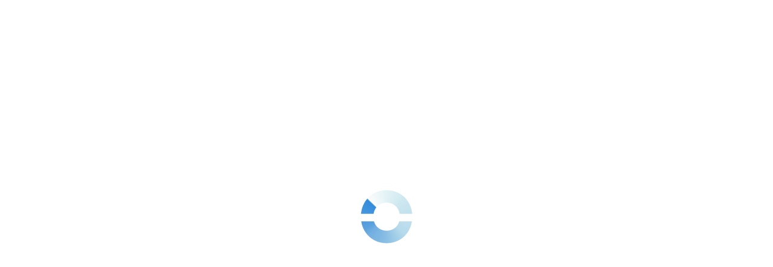

--- FILE ---
content_type: text/css
request_url: https://dashboard.ringover.com/css/legacy/sections/stats/stats_history.css
body_size: 2589
content:
/*==================================================
	STATS HISTORY
==================================================*/

#shortstats {
  height: 0px;
  overflow: hidden;
  transition: all ease 0.15s;
}

#shortstats.on {
  display: flex;
  height: auto;
  gap: 16px;
  flex-direction: row;
}

#shortstats.hide {
  height: 0px;
}

.menustats.groupby {
  position: static;
  float: right;
  margin: 15px;
}

.presby {
  float: right;
  margin: 15px;
}

.presby span {
  display: block;
  float: left;
  width: 40px;
  height: 0;
  padding-top: 30px;
  overflow: hidden;
  background-color: var(--grey_border_light);
  background-repeat: no-repeat;
  background-size: 20px;
  background-position: center;
  margin-right: 2px;
  cursor: pointer;
  filter: grayscale(1);
}

.presby span:hover {
  background-color: var(--grey_border);
}
.presby span.on {
  background-color: var(--blue_light_hover);
  filter: grayscale(0);
}

.presby span:nth-child(1) {
  background-image: url(/img/display_type1.svg);
  border-top-left-radius: 5px;
  border-bottom-left-radius: 5px;
}
.presby span:nth-child(2) {
  background-image: url(/img/display_type2.svg);
}
.presby span:nth-child(3) {
  background-image: url(/img/display_type3.svg);
  border-top-right-radius: 5px;
  border-bottom-right-radius: 5px;
}
#content_statshistory_container,
#content_statshistory_container_sms,
#content_statshistory_container_survey {
  width: calc(100% - 40px);
  margin: 0 20px 0 20px;
  position: relative;
  display: flex;
}

#content_statshistory,
#content_statshistory_sms,
#content_statshistory_survey,
#content_statshistory_omnichannel_messages {
  position: relative;
  width: 100%;
  height: 380px;
}

#content_statshistory_logs {
  height: 238px;
  width: 100%;
  position: relative;
}

#content_statshistory:before,
#content_statshistory_logs:before,
#content_statshistory_sms:before,
#content_statshistory_survey:before {
  content: '';
  display: none;
  position: absolute;
  width: 100%;
  height: 100%;
  z-index: 8;
  background: url(/img/loader.svg) no-repeat center center var(--white);
}

#content_statshistory.wait:before,
#content_statshistory_logs.wait:before,
#content_statshistory_sms.wait:before,
#content_statshistory_survey.wait:before {
  display: block;
}

#content_statshistory canvas#statspoints,
#content_statshistory_logs canvas#statspoints,
#content_statshistory_sms canvas#statspoints_sms,
#content_statshistory_survey canvas#statspoints_survey {
  position: absolute;
  z-index: 4;
  width: 100%;
  height: 100%;
  top: 0;
  left: 0;
  pointer-events: none;
}

#graph_content {
  position: absolute;
  width: 100%;
  height: 100%;
  top: 0;
  left: 0;
  border-top: 1px solid var(--grey_border);
}

div#graph_content.wait:before {
  width: 100%;
  height: 100%;
  display: block;
  content: '';
  background: url(/img/loader.svg) no-repeat center !important ;
}

.curve_evt {
  height: 100%;
  float: right;
  position: relative;
}

.curve_evt:before {
  display: none;
  content: '';
  position: absolute;
  width: 0px;
  border-left: 1px dashed var(--grey_border);
  height: 100%;
  left: 50%;
  top: 0;
}

.curve_evt:hover {
  background: var(--blue_light);
  mix-blend-mode: multiply;
}

.curve_evt:hover:before {
  display: block;
}
.canvas_history {
  width: 100%;
}
.legend_vertical {
  height: 380px;
  width: 40px;
}
.legend_vertical span.text {
  position: absolute;
  color: rgb(55, 155, 255);
  font-size: 10px;
  padding-left: 10px;
}

.legend_history {
  height: 40px;
  border-top: 1px solid var(--grey_border);
  position: relative;
}

.legend_history span.vertical {
  position: absolute;
  width: 0px;
  height: 380px;
  border-left: 1px dashed var(--grey_border);
  top: -380px;
}

.legend_history span.text {
  position: absolute;
  height: 40px;
  line-height: 40px;
  text-align: center;
  color: rgb(55, 155, 255);
  font-size: 10px;
}

.legend_history span.text:before {
  display: block;
  position: absolute;
  content: '';
  width: 0;
  height: 0;
  border-style: solid;
  border-width: 6px 4px 0 4px;
  border-color: var(--grey_border) transparent transparent transparent;
  left: calc(50% - 4px);
}

.historydetail {
  position: absolute;
  transform: scale(0);
  width: max-content;
  z-index: 8;
  background: var(--white);
  padding: 10px;
  font-weight: 400;
  font-size: 12px;
  line-height: 17px;
  border-radius: 5px;
  border: 1px solid var(--blue_light);
  box-shadow: 0 10px 15px 0 var(--blue_shadow);
  transition: all ease 0.1s;
  pointer-events: none;
}

.historydetail.on {
  transform: scale(1);
}

.historydetail p {
  display: none;
  height: 24px;
  line-height: 24px;
  white-space: nowrap;
  text-overflow: ellipsis;
  padding: 0 10px 0 30px;
  position: relative;
}

.historydetail p:before {
  content: '';
  display: block;
  position: absolute;
  width: 24px;
  height: 24px;
  background: url(/img/callINOK.svg) no-repeat center center;
  background-size: 18px auto;
  top: 0;
  left: 0;
}

.historydetail p.date:before,
.historydetail p.date_frag:before,
.historydetail p.date_sl:before,
.historydetail p.levelprocessed:before {
  display: none;
}

.historydetail p.date_sl,
.historydetail p.date_levelprocessed {
  height: 40px;
  line-height: 28px;
}

.historydetail #hd_date_logs,
.historydetail #hd_date,
.historydetail #hd_date_frag,
.historydetail #hd_date_sl,
.historydetail #hd_date_quality,
.historydetail #hd_date_levelprocessed {
  display: inline-block;
  background: var(--blue_light);
  color: var(--blue);
  padding: 0 6px 0 6px;
  line-height: 16px;
  border-radius: 7px;
  margin: 0 10px 0 -30px;
}

.historydetail #hd_servicelevel,
.historydetail #hd_levelprocessed {
  font-size: 28px;
  color: var(--green);
}

.historydetail p.servicelevel {
  height: 30px;
  line-height: 30px;
}

.historydetail p.servicelevel:before,
.historydetail p.date_levelprocessed:before {
  display: none;
}

.historydetail.sms p.nbout_frag strong,
.historydetail.sms p.nbout_push strong,
.historydetail.sms p.nbout_push_frag strong,
.historydetail p.nbout strong {
  color: var(--blue);
}

.historydetail p.nbout:before,
.historydetail p.uniqueout:before {
  background-image: url(/img/callOUT.svg);
}

.historydetail.sms p.nbout_frag:before,
.historydetail.sms p.nbout_push:before,
.historydetail.sms p.nbout_push_frag:before,
.historydetail.sms p.nbout:before {
  background-image: url(/img/callSMSOUT.svg);
}

.historydetail p.nbinok_frag strong,
.historydetail p.nbinok strong {
  color: var(--green);
}

.historydetail p.nbinko strong,
.historydetail p.missedunhandled strong {
  color: var(--red);
}

.historydetail p.nbinko:before,
.historydetail p.missedunhandled:before {
  background-image: url(/img/callINKO.svg);
}
.historydetail p.levelprocessed strong {
  color: var(--grey);
}

.historydetail p.levelprocessed {
  background: url(/img/hangupsmall.svg);
}
.historydetail.sms p.nbinok_frag:before,
.historydetail.sms p.nbinok:before {
  background-image: url(/img/callSMSIN.svg);
}

.historydetail p.tmcout strong,
.historydetail p.avgtmcout strong {
  color: var(--blue);
}

.historydetail p.tmcout:before {
  background-image: url(/img/clockout.svg);
}

.historydetail p.tmcin strong,
.historydetail p.avgtmcin strong {
  color: var(--green);
}

.historydetail p.tmcin:before {
  background-image: url(/img/clockin.svg);
}

.historydetail p.waittimeout strong,
.historydetail p.avgwaitout strong,
.historydetail p.avgholdout strong,
.historydetail p.allholdout strong {
  color: var(--blue);
}

.historydetail p.waittimeout:before,
.historydetail p.avgwaitout:before,
.historydetail p.avgholdout:before,
.historydetail p.allholdout:before {
  background-image: url(/img/waittimeout.svg);
}
.historydetail p.waittimein strong,
.historydetail p.avgwaitin strong,
.historydetail p.avgholdin strong,
.historydetail p.allholdin strong {
  color: var(--green);
}
.historydetail p.waittimein:before,
.historydetail p.avgwaitin:before,
.historydetail p.avgabandontime:before,
.historydetail p.avgholdin:before,
.historydetail p.allholdin:before {
  background-image: url(/img/waittimein.svg);
}

.historydetail p.quality:before {
  background-image: url(/img/download_good);
}

.historydetail p.quality.upload:before {
  background-image: url(/img/upload_good);
}
.historydetail p.avgtmcin:before {
  background-image: url(/img/clockin.svg);
}
.historydetail p.avgtmcout:before {
  background-image: url(/img/clockout.svg);
}
.historydetail p.has_icon_zoom:before {
  background-image: url(/img/integrations/ZOOM.svg);
}
.historydetail p.has_icon_meetv2:before {
  background-image: url(/img/meetv2.svg);
}
.historydetail p.has_icon_meet:before {
  background-image: url(/img/meet.svg);
}
.historydetail p.has_icon_gmeet:before {
  background-image: url(/img/integrations/GOOGLE_MEET.svg);
}
.historydetail p.has_icon_teams:before {
  background-image: url(/img/integrations/TEAMS.svg);
}

.historydetail p.nb::before {
  background-image: url(/img/icons/nb_people.svg);
}

.historydetail p.note::before {
  background-image: url(/img/icons/note_avg.svg);
}

.historydetail.conversation_fragments p.date_frag,
.historydetail.conversation_fragments p.nbinok_frag,
.historydetail.conversation_fragments p.nbout_frag,
.historydetail.push_sms p.date_push,
.historydetail.push_sms p.nbout_push,
.historydetail.push_fragments p.date_push_frag,
.historydetail.push_fragments p.nbout_push_frag,
.historydetail.conversation_sms p.date,
.historydetail.conversation_sms p.nbinok,
.historydetail.conversation_sms p.nbout,
.historydetail.survey p.date,
.historydetail.survey p.nb,
.historydetail.survey p.note,
.historydetail.conversation_omnichannel_messages p.date,
.historydetail.conversation_omnichannel_messages p.nbinok,
.historydetail.conversation_omnichannel_messages p.nbout,
.historydetail.uniquecallers p.date,
.historydetail.uniquecallers p.uniqueout,
.historydetail.uniquecallers p.uniquein,
.historydetail.servicelevel p.date_sl,
.historydetail.servicelevel p.nbinok,
.historydetail.servicelevel p.nbinko,
.historydetail.allcalltime p.date,
.historydetail.allcalltime p.tmcin,
.historydetail.allcalltime p.tmcout,
.historydetail.waittime p.date,
.historydetail.waittime p.avgwaitin,
.historydetail.waittime p.avgwaitout,
.historydetail.avgholdtime p.avgholdin,
.historydetail.avgholdtime p.avgholdout,
.historydetail.avgholdtime p.date,
.historydetail.allholdtime p.allholdin,
.historydetail.allholdtime p.allholdout,
.historydetail.allholdtime p.date,
.historydetail.quality p.date,
.historydetail.quality p.nb,
.historydetail.quality p.quality,
.historydetail.processedcall p.date_levelprocessed,
.historydetail.processedcall p.levelprocessed,
.historydetail.processedcall p.missedunhandled,
.historydetail.processedcall p.nbinok,
.historydetail.processedcall p.hd_missed_unhandled,
.historydetail.processedcall p.hd_processedcall,
.historydetail.waittime p.avgwaitin,
.historydetail.avgtmc p.avgtmcin,
.historydetail.avgtmc p.avgtmcout,
.historydetail.avgtmc p.date,
.historydetail.allwaittime p.date,
.historydetail.allwaittime p.waittimein,
.historydetail.allwaittime p.waittimeout,
.historydetail.avgabandontime p.date,
.historydetail.avgabandontime p.avgabandontime {
  display: block;
}

.historydetail.snooze {
  display: flex;
  flex-direction: column;
  transition: none;
  width: 250px;
  z-index: 50;
}

.historydetail.userstat {
  transition: none;
  width: fit-content;
  z-index: 50;
}
.historydetail.sms#leaderboardsms_detail {
  transition: none;
  width: max-content;
  z-index: 50;
}
.historydetail.sms#leaderboardsms_detail span {
  float: right;
}

.historydetail.snooze:before,
.historydetail.sms#leaderboardsms_detail:before,
.historydetail.userstat:before {
  content: '';
  position: absolute;
  width: 15px;
  height: 15px;
  background: var(--white);
  border-bottom: 1px solid var(--grey_border);
  border-left: 1px solid var(--grey_border);
  transform: rotate(-45deg);
  bottom: -9px;
  left: 50%;
}

.historydetail.snooze p.snooze {
  display: flex;
  margin-bottom: 5px;
  padding-left: 0px;
}

.historydetail.snooze p.snooze:before {
  display: none;
}

.historydetail.snooze p.snooze span {
  flex: 1;
  margin-right: var(--ro-size-3);
  width: 110px;
  white-space: nowrap;
  overflow: hidden;
  text-overflow: ellipsis;
}

.historydetail.snooze p.snooze img {
  width: 16px;
  height: 16px;
  padding: 4px;
  border-radius: 50%;
  margin-right: 5px;
  float: left;
}

.historydetail p.usd {
  display: grid;
  grid-template-columns: 1fr 40px 40px;
  padding-inline: 24px 0;
  gap: var(--ro-size-2);
  font-size: 11px;
}

.historydetail p.usd strong {
  line-height: 24px;
  top: 0;
  font-weight: var(--ro-fw-bolder);
  font-size: 12px;
}

.historydetail p.usd span {
  line-height: 24px;
  top: 0;
}

.historydetail p.usd:before {
  width: 16px;
  height: 16px;
  border-radius: 5px;
  top: 3px;
}

.historydetail p.usd.ANSWERED:before {
  background: var(--green);
}

.historydetail p.usd.INCALL:before {
  background: repeating-linear-gradient(
    -45deg,
    var(--green),
    var(--green) 3px,
    var(--blue) 3px,
    var(--blue) 6px
  );
}

.historydetail p.usd.OUT:before {
  background: var(--blue);
}

.historydetail p.usd.TOOLATE:before {
  background: var(--green_light);
}

.historydetail p.usd.NOANSWER:before {
  background: var(--white);
  border: 1px solid var(--red_active);
  width: 14px;
  height: 14px;
}

.historydetail p.usd.REJECTED:before {
  background: var(--red);
}

.historydetail p.usd.CALLANSWERED:before {
  background: var(--white);
  border: 1px solid var(--green);
  width: 14px;
  height: 14px;
}

.historydetail p.usd.SNOOZE:before {
  background: var(--orange_light);
}

.historydetail p.usd.PLANNING:before {
  background: var(--orange);
}

.historydetail p.usd.NOTCONNECTED:before {
  background: var(--grey_border_dark);
}

.historydetail p.usd.SIPPHONEERROR:before {
  background: var(--grey_border);
}

.historydetail p.usd_direct {
  padding-left: 24px;
  display: block;
  line-height: 24px;
}

.historydetail p.usd_direct strong {
  display: inline-block;
  width: 15ch;
  top: 0;
  font-weight: 900;
}

.historydetail p.usd_direct span {
  display: inline-block;
}

.historydetail p.usd_direct.all {
  color: var(--font_dark);
  padding: 5px 0 5px 4px;
  border-bottom: 1px dotted var(--grey_border);
  margin-bottom: 5px;
  font-size: 14px;
}

.historydetail p.usd_direct.all:before {
  display: none;
}

.historydetail p.usd_direct.answered strong {
  color: var(--green);
}

.historydetail p.usd_direct.answered:before {
  background-image: url(/img/callINOK.svg);
}

.historydetail p.usd_direct.missed strong {
  color: var(--red);
}

.historydetail p.usd_direct.missed:before {
  background-image: url(/img/callINKO.svg);
}

.historydetail p.usd_direct.out strong {
  color: var(--blue);
}

.historydetail p.usd_direct.out:before {
  background-image: url(/img/callOUT.svg);
}

.historydetail p.usd.callbackspeed:before,
.historydetail p.usd.missedhandled:before {
  display: none;
}
.historydetail p.usd.callbackspeed,
.historydetail p.usd.missedhandled {
  padding-left: 0;
  font-weight: 900;
  width: fit-content;
}

.historydetail p.usd.callbackspeed span,
.historydetail p.usd.missedhandled span {
  position: static;
  font-weight: 400;
}

.historydetail.nbcalls .date_sl,
.historydetail.nbcalls p.date,
.historydetail.nbcalls .nbinok,
.historydetail.nbcalls .nbinko,
.historydetail.nbcalls .nbout,
.historydetail #totalUsers {
  display: none;
}

.historydetail.nbcalls #totalUsers {
  display: block;
}

#historydetail_stats.nbcalls {
  padding: 16px;
  border-radius: 8px;
  border: 1px solid var(--ro-colors-neutral-light-100);
  width: 423px;
}

#historydetail_stats .totalUsers_header {
  display: flex;
  justify-content: space-between;
  align-items: center;
  margin-bottom: 18px;
}

#historydetail_stats .totalUsers_date#hd_date_n {
  font-size: 14px;
  letter-spacing: 0.25px;
  margin: 0;
  padding: 0;
  color: #394759;
  font-weight: var(--ro-fw-bolder);
  line-height: 21px;
  background: none;
}

#historydetail_stats .totalUsers,
#historydetail_stats .totalList {
  display: flex;
  align-items: center;
  gap: 12px;
}

#historydetail_stats .totalUsers > .totalUsers_title {
  color: #394759;
  width: 180px;
}

#historydetail_stats .totalList {
  width: calc(100% - 180px);
  justify-content: space-between;
}

#historydetail_stats .totalUsers {
  border-bottom: 1px solid var(--colors-border-border-accentued, #dfe5f3);
  padding-bottom: 16px;
}

#historydetail_stats .totalList_item {
  display: flex;
  align-items: center;
  justify-content: center;
  gap: 12px;
  letter-spacing: 0.25px;
  color: #394759;
}

.totalUsers_date {
  color: #394759;
  font-size: 14px;
  font-weight: var(--ro-fw-bolder);
  line-height: 21px;
  text-align: left;
  letter-spacing: 0.25px;
  background: none;
}

.topUsers .ro-icon-call-in,
#historydetail_stats .ro-icon-call-in {
  color: var(--ro-colors-incoming);
}

.topUsers .ro-icon-call-out,
#historydetail_stats .ro-icon-call-out {
  color: var(--ro-colors-outgoing);
}

.topUsers .ro-icon-call-missed,
#historydetail_stats .ro-icon-call-missed {
  color: var(--red);
}

.topUsers .topUser {
  display: flex;
  align-items: center;
  margin-top: 16px;
  color: #394759;
}

.topUser .topUser_name {
  width: 180px;
  overflow: hidden;
  text-overflow: ellipsis;
  white-space: nowrap;
  padding-right: 12px;
}

.topUsers .topUser_list {
  display: flex;
  width: calc(100% - 180px);
  justify-content: space-between;
  gap: 12px;
}

.topUsers .topUser_item {
  display: flex;
  align-items: center;
  padding: 2px;
  gap: 8px;
  border-radius: 4px;
  font-size: 14px;
  font-weight: 400;
  color: #394759;
  width: 33.33%;
  justify-content: center;
}

.topUsers .topUser_item.topUser_out {
  background: var(--blue_light);
}

.topUsers .topUser_item.topUser_in {
  background: var(--green_light);
}

.topUsers .topUser_item.topUser_ko {
  background: var(--red_light);
}

.statsgroupbylogs {
  width: 120px;
  float: left;
  background: white;
  height: -webkit-fill-available;
}

.statsgroupbylogs strong {
  opacity: 0.7;
  display: block;
  margin: 20px 10px;
}

.statsgroupbylogs span {
  display: block;
  line-height: 30px;
  padding: 0 10px;
  border-top-right-radius: 5px;
  border-bottom-right-radius: 5px;
  cursor: pointer;
}

.statsgroupbylogs span:hover {
  background: #e8e8eb;
}

.statsgroupbylogs span.on {
  background: var(--green);
  color: var(--white);
  box-shadow: inset 3px 0 3px var(--black_shadow);
}

.statsgroupbylogs span.of {
  opacity: 0.3;
  cursor: not-allowed;
}

.statsgroupbylogs span.of:hover {
  background: transparent;
}

#report_snooze_content.load {
  padding-bottom: 60px;
  background: url(/img/loader.svg) no-repeat center bottom 16px var(--white);
}

#report_snooze_content.nosnooze {
  height: 320px;
  background: url(/img/emptystats.svg) no-repeat center center var(--white);
  background-size: 150px 150px;
}
#report_tags_content.nodata {
  height: 320px;
  background: url(/img/emptystats.svg) no-repeat center center var(--white);
  background-size: 150px 150px;
}


--- FILE ---
content_type: text/javascript
request_url: https://dashboard.ringover.com/shared/js/vendors/ro-launcher.min.js
body_size: 12113
content:
var RoLauncher=(()=>{var j=(t,e)=>()=>(t&&(e=t(t=0)),e);var rt=(t,e)=>()=>(e||t((e={exports:{}}).exports,e),e.exports);function he(t,e,n){return O(t,I(e,n))}function J(t,e){return typeof t=="function"?t(e):t}function T(t){return t.split("-")[0]}function Q(t){return t.split("-")[1]}function pe(t){return t==="x"?"y":"x"}function me(t){return t==="y"?"height":"width"}function B(t){return["top","bottom"].includes(T(t))?"y":"x"}function ge(t){return pe(B(t))}function Ae(t,e,n){n===void 0&&(n=!1);let o=Q(t),i=ge(t),l=me(i),r=i==="x"?o===(n?"end":"start")?"right":"left":o==="start"?"bottom":"top";return e.reference[l]>e.floating[l]&&(r=Y(r)),[r,Y(r)]}function Me(t){let e=Y(t);return[oe(t),e,oe(e)]}function oe(t){return t.replace(/start|end/g,e=>ct[e])}function at(t,e,n){let o=["left","right"],i=["right","left"],l=["top","bottom"],r=["bottom","top"];switch(t){case"top":case"bottom":return n?e?i:o:e?o:i;case"left":case"right":return e?l:r;default:return[]}}function Se(t,e,n,o){let i=Q(t),l=at(T(t),n==="start",o);return i&&(l=l.map(r=>r+"-"+i),e&&(l=l.concat(l.map(oe)))),l}function Y(t){return t.replace(/left|right|bottom|top/g,e=>st[e])}function dt(t){return{top:0,right:0,bottom:0,left:0,...t}}function Ee(t){return typeof t!="number"?dt(t):{top:t,right:t,bottom:t,left:t}}function H(t){let{x:e,y:n,width:o,height:i}=t;return{width:o,height:i,top:n,left:e,right:e+o,bottom:n+i,x:e,y:n}}var I,O,X,K,A,st,ct,ie=j(()=>{I=Math.min,O=Math.max,X=Math.round,K=Math.floor,A=t=>({x:t,y:t}),st={left:"right",right:"left",bottom:"top",top:"bottom"},ct={start:"end",end:"start"}});function Oe(t,e,n){let{reference:o,floating:i}=t,l=B(e),r=ge(e),s=me(r),a=T(e),c=l==="y",d=o.x+o.width/2-i.width/2,f=o.y+o.height/2-i.height/2,h=o[s]/2-i[s]/2,u;switch(a){case"top":u={x:d,y:o.y-i.height};break;case"bottom":u={x:d,y:o.y+o.height};break;case"right":u={x:o.x+o.width,y:f};break;case"left":u={x:o.x-i.width,y:f};break;default:u={x:o.x,y:o.y}}switch(Q(e)){case"start":u[r]-=h*(n&&c?-1:1);break;case"end":u[r]+=h*(n&&c?-1:1);break}return u}async function Ce(t,e){var n;e===void 0&&(e={});let{x:o,y:i,platform:l,rects:r,elements:s,strategy:a}=t,{boundary:c="clippingAncestors",rootBoundary:d="viewport",elementContext:f="floating",altBoundary:h=!1,padding:u=0}=J(e,t),p=Ee(u),C=s[h?f==="floating"?"reference":"floating":f],m=H(await l.getClippingRect({element:(n=await(l.isElement==null?void 0:l.isElement(C)))==null||n?C:C.contextElement||await(l.getDocumentElement==null?void 0:l.getDocumentElement(s.floating)),boundary:c,rootBoundary:d,strategy:a})),x=f==="floating"?{x:o,y:i,width:r.floating.width,height:r.floating.height}:r.reference,y=await(l.getOffsetParent==null?void 0:l.getOffsetParent(s.floating)),v=await(l.isElement==null?void 0:l.isElement(y))?await(l.getScale==null?void 0:l.getScale(y))||{x:1,y:1}:{x:1,y:1},w=H(l.convertOffsetParentRelativeRectToViewportRelativeRect?await l.convertOffsetParentRelativeRectToViewportRelativeRect({elements:s,rect:x,offsetParent:y,strategy:a}):x);return{top:(m.top-w.top+p.top)/v.y,bottom:(w.bottom-m.bottom+p.bottom)/v.y,left:(m.left-w.left+p.left)/v.x,right:(w.right-m.right+p.right)/v.x}}async function ft(t,e){let{placement:n,platform:o,elements:i}=t,l=await(o.isRTL==null?void 0:o.isRTL(i.floating)),r=T(n),s=Q(n),a=B(n)==="y",c=["left","top"].includes(r)?-1:1,d=l&&a?-1:1,f=J(e,t),{mainAxis:h,crossAxis:u,alignmentAxis:p}=typeof f=="number"?{mainAxis:f,crossAxis:0,alignmentAxis:null}:{mainAxis:f.mainAxis||0,crossAxis:f.crossAxis||0,alignmentAxis:f.alignmentAxis};return s&&typeof p=="number"&&(u=s==="end"?p*-1:p),a?{x:u*d,y:h*c}:{x:h*c,y:u*d}}var _e,Re,De,Te,Be=j(()=>{ie();ie();_e=async(t,e,n)=>{let{placement:o="bottom",strategy:i="absolute",middleware:l=[],platform:r}=n,s=l.filter(Boolean),a=await(r.isRTL==null?void 0:r.isRTL(e)),c=await r.getElementRects({reference:t,floating:e,strategy:i}),{x:d,y:f}=Oe(c,o,a),h=o,u={},p=0;for(let g=0;g<s.length;g++){let{name:C,fn:m}=s[g],{x,y,data:v,reset:w}=await m({x:d,y:f,initialPlacement:o,placement:h,strategy:i,middlewareData:u,rects:c,platform:r,elements:{reference:t,floating:e}});d=x??d,f=y??f,u={...u,[C]:{...u[C],...v}},w&&p<=50&&(p++,typeof w=="object"&&(w.placement&&(h=w.placement),w.rects&&(c=w.rects===!0?await r.getElementRects({reference:t,floating:e,strategy:i}):w.rects),{x:d,y:f}=Oe(c,h,a)),g=-1)}return{x:d,y:f,placement:h,strategy:i,middlewareData:u}};Re=function(t){return t===void 0&&(t={}),{name:"flip",options:t,async fn(e){var n,o;let{placement:i,middlewareData:l,rects:r,initialPlacement:s,platform:a,elements:c}=e,{mainAxis:d=!0,crossAxis:f=!0,fallbackPlacements:h,fallbackStrategy:u="bestFit",fallbackAxisSideDirection:p="none",flipAlignment:g=!0,...C}=J(t,e);if((n=l.arrow)!=null&&n.alignmentOffset)return{};let m=T(i),x=B(s),y=T(s)===s,v=await(a.isRTL==null?void 0:a.isRTL(c.floating)),w=h||(y||!g?[Y(s)]:Me(s)),z=p!=="none";!h&&z&&w.push(...Se(s,g,p,v));let U=[s,...w],fe=await Ce(e,C),ne=[],q=((o=l.flip)==null?void 0:o.overflows)||[];if(d&&ne.push(fe[m]),f){let F=Ae(i,r,v);ne.push(fe[F[0]],fe[F[1]])}if(q=[...q,{placement:i,overflows:ne}],!ne.every(F=>F<=0)){var ve,be;let F=(((ve=l.flip)==null?void 0:ve.index)||0)+1,ue=U[F];if(ue){var ke;let R=f==="alignment"?x!==B(ue):!1,E=((ke=q[0])==null?void 0:ke.overflows[0])>0;if(!R||E)return{data:{index:F,overflows:q},reset:{placement:ue}}}let G=(be=q.filter(R=>R.overflows[0]<=0).sort((R,E)=>R.overflows[1]-E.overflows[1])[0])==null?void 0:be.placement;if(!G)switch(u){case"bestFit":{var Le;let R=(Le=q.filter(E=>{if(z){let D=B(E.placement);return D===x||D==="y"}return!0}).map(E=>[E.placement,E.overflows.filter(D=>D>0).reduce((D,lt)=>D+lt,0)]).sort((E,D)=>E[1]-D[1])[0])==null?void 0:Le[0];R&&(G=R);break}case"initialPlacement":G=s;break}if(i!==G)return{reset:{placement:G}}}return{}}}};De=function(t){return t===void 0&&(t=0),{name:"offset",options:t,async fn(e){var n,o;let{x:i,y:l,placement:r,middlewareData:s}=e,a=await ft(e,t);return r===((n=s.offset)==null?void 0:n.placement)&&(o=s.arrow)!=null&&o.alignmentOffset?{}:{x:i+a.x,y:l+a.y,data:{...a,placement:r}}}}},Te=function(t){return t===void 0&&(t={}),{name:"shift",options:t,async fn(e){let{x:n,y:o,placement:i}=e,{mainAxis:l=!0,crossAxis:r=!1,limiter:s={fn:C=>{let{x:m,y:x}=C;return{x:m,y:x}}},...a}=J(t,e),c={x:n,y:o},d=await Ce(e,a),f=B(T(i)),h=pe(f),u=c[h],p=c[f];if(l){let C=h==="y"?"top":"left",m=h==="y"?"bottom":"right",x=u+d[C],y=u-d[m];u=he(x,u,y)}if(r){let C=f==="y"?"top":"left",m=f==="y"?"bottom":"right",x=p+d[C],y=p-d[m];p=he(x,p,y)}let g=s.fn({...e,[h]:u,[f]:p});return{...g,data:{x:g.x-n,y:g.y-o,enabled:{[h]:l,[f]:r}}}}}}});function le(){return typeof window<"u"}function P(t){return He(t)?(t.nodeName||"").toLowerCase():"#document"}function b(t){var e;return(t==null||(e=t.ownerDocument)==null?void 0:e.defaultView)||window}function M(t){var e;return(e=(He(t)?t.ownerDocument:t.document)||window.document)==null?void 0:e.documentElement}function He(t){return le()?t instanceof Node||t instanceof b(t).Node:!1}function k(t){return le()?t instanceof Element||t instanceof b(t).Element:!1}function S(t){return le()?t instanceof HTMLElement||t instanceof b(t).HTMLElement:!1}function Fe(t){return!le()||typeof ShadowRoot>"u"?!1:t instanceof ShadowRoot||t instanceof b(t).ShadowRoot}function $(t){let{overflow:e,overflowX:n,overflowY:o,display:i}=L(t);return/auto|scroll|overlay|hidden|clip/.test(e+o+n)&&!["inline","contents"].includes(i)}function Pe(t){return["table","td","th"].includes(P(t))}function ee(t){return[":popover-open",":modal"].some(e=>{try{return t.matches(e)}catch{return!1}})}function re(t){let e=se(),n=k(t)?L(t):t;return["transform","translate","scale","rotate","perspective"].some(o=>n[o]?n[o]!=="none":!1)||(n.containerType?n.containerType!=="normal":!1)||!e&&(n.backdropFilter?n.backdropFilter!=="none":!1)||!e&&(n.filter?n.filter!=="none":!1)||["transform","translate","scale","rotate","perspective","filter"].some(o=>(n.willChange||"").includes(o))||["paint","layout","strict","content"].some(o=>(n.contain||"").includes(o))}function Ze(t){let e=_(t);for(;S(e)&&!Z(e);){if(re(e))return e;if(ee(e))return null;e=_(e)}return null}function se(){return typeof CSS>"u"||!CSS.supports?!1:CSS.supports("-webkit-backdrop-filter","none")}function Z(t){return["html","body","#document"].includes(P(t))}function L(t){return b(t).getComputedStyle(t)}function te(t){return k(t)?{scrollLeft:t.scrollLeft,scrollTop:t.scrollTop}:{scrollLeft:t.scrollX,scrollTop:t.scrollY}}function _(t){if(P(t)==="html")return t;let e=t.assignedSlot||t.parentNode||Fe(t)&&t.host||M(t);return Fe(e)?e.host:e}function Ve(t){let e=_(t);return Z(e)?t.ownerDocument?t.ownerDocument.body:t.body:S(e)&&$(e)?e:Ve(e)}function W(t,e,n){var o;e===void 0&&(e=[]),n===void 0&&(n=!0);let i=Ve(t),l=i===((o=t.ownerDocument)==null?void 0:o.body),r=b(i);if(l){let s=ce(r);return e.concat(r,r.visualViewport||[],$(i)?i:[],s&&n?W(s):[])}return e.concat(i,W(i,[],n))}function ce(t){return t.parent&&Object.getPrototypeOf(t.parent)?t.frameElement:null}var Ue=j(()=>{});function We(t){let e=L(t),n=parseFloat(e.width)||0,o=parseFloat(e.height)||0,i=S(t),l=i?t.offsetWidth:n,r=i?t.offsetHeight:o,s=X(n)!==l||X(o)!==r;return s&&(n=l,o=r),{width:n,height:o,$:s}}function ye(t){return k(t)?t:t.contextElement}function N(t){let e=ye(t);if(!S(e))return A(1);let n=e.getBoundingClientRect(),{width:o,height:i,$:l}=We(e),r=(l?X(n.width):n.width)/o,s=(l?X(n.height):n.height)/i;return(!r||!Number.isFinite(r))&&(r=1),(!s||!Number.isFinite(s))&&(s=1),{x:r,y:s}}function $e(t){let e=b(t);return!se()||!e.visualViewport?ut:{x:e.visualViewport.offsetLeft,y:e.visualViewport.offsetTop}}function ht(t,e,n){return e===void 0&&(e=!1),!n||e&&n!==b(t)?!1:e}function V(t,e,n,o){e===void 0&&(e=!1),n===void 0&&(n=!1);let i=t.getBoundingClientRect(),l=ye(t),r=A(1);e&&(o?k(o)&&(r=N(o)):r=N(t));let s=ht(l,n,o)?$e(l):A(0),a=(i.left+s.x)/r.x,c=(i.top+s.y)/r.y,d=i.width/r.x,f=i.height/r.y;if(l){let h=b(l),u=o&&k(o)?b(o):o,p=h,g=ce(p);for(;g&&o&&u!==p;){let C=N(g),m=g.getBoundingClientRect(),x=L(g),y=m.left+(g.clientLeft+parseFloat(x.paddingLeft))*C.x,v=m.top+(g.clientTop+parseFloat(x.paddingTop))*C.y;a*=C.x,c*=C.y,d*=C.x,f*=C.y,a+=y,c+=v,p=b(g),g=ce(p)}}return H({width:d,height:f,x:a,y:c})}function we(t,e){let n=te(t).scrollLeft;return e?e.left+n:V(M(t)).left+n}function Ne(t,e,n){n===void 0&&(n=!1);let o=t.getBoundingClientRect(),i=o.left+e.scrollLeft-(n?0:we(t,o)),l=o.top+e.scrollTop;return{x:i,y:l}}function pt(t){let{elements:e,rect:n,offsetParent:o,strategy:i}=t,l=i==="fixed",r=M(o),s=e?ee(e.floating):!1;if(o===r||s&&l)return n;let a={scrollLeft:0,scrollTop:0},c=A(1),d=A(0),f=S(o);if((f||!f&&!l)&&((P(o)!=="body"||$(r))&&(a=te(o)),S(o))){let u=V(o);c=N(o),d.x=u.x+o.clientLeft,d.y=u.y+o.clientTop}let h=r&&!f&&!l?Ne(r,a,!0):A(0);return{width:n.width*c.x,height:n.height*c.y,x:n.x*c.x-a.scrollLeft*c.x+d.x+h.x,y:n.y*c.y-a.scrollTop*c.y+d.y+h.y}}function mt(t){return Array.from(t.getClientRects())}function gt(t){let e=M(t),n=te(t),o=t.ownerDocument.body,i=O(e.scrollWidth,e.clientWidth,o.scrollWidth,o.clientWidth),l=O(e.scrollHeight,e.clientHeight,o.scrollHeight,o.clientHeight),r=-n.scrollLeft+we(t),s=-n.scrollTop;return L(o).direction==="rtl"&&(r+=O(e.clientWidth,o.clientWidth)-i),{width:i,height:l,x:r,y:s}}function Ct(t,e){let n=b(t),o=M(t),i=n.visualViewport,l=o.clientWidth,r=o.clientHeight,s=0,a=0;if(i){l=i.width,r=i.height;let c=se();(!c||c&&e==="fixed")&&(s=i.offsetLeft,a=i.offsetTop)}return{width:l,height:r,x:s,y:a}}function xt(t,e){let n=V(t,!0,e==="fixed"),o=n.top+t.clientTop,i=n.left+t.clientLeft,l=S(t)?N(t):A(1),r=t.clientWidth*l.x,s=t.clientHeight*l.y,a=i*l.x,c=o*l.y;return{width:r,height:s,x:a,y:c}}function qe(t,e,n){let o;if(e==="viewport")o=Ct(t,n);else if(e==="document")o=gt(M(t));else if(k(e))o=xt(e,n);else{let i=$e(t);o={x:e.x-i.x,y:e.y-i.y,width:e.width,height:e.height}}return H(o)}function ze(t,e){let n=_(t);return n===e||!k(n)||Z(n)?!1:L(n).position==="fixed"||ze(n,e)}function yt(t,e){let n=e.get(t);if(n)return n;let o=W(t,[],!1).filter(s=>k(s)&&P(s)!=="body"),i=null,l=L(t).position==="fixed",r=l?_(t):t;for(;k(r)&&!Z(r);){let s=L(r),a=re(r);!a&&s.position==="fixed"&&(i=null),(l?!a&&!i:!a&&s.position==="static"&&!!i&&["absolute","fixed"].includes(i.position)||$(r)&&!a&&ze(t,r))?o=o.filter(d=>d!==r):i=s,r=_(r)}return e.set(t,o),o}function wt(t){let{element:e,boundary:n,rootBoundary:o,strategy:i}=t,r=[...n==="clippingAncestors"?ee(e)?[]:yt(e,this._c):[].concat(n),o],s=r[0],a=r.reduce((c,d)=>{let f=qe(e,d,i);return c.top=O(f.top,c.top),c.right=I(f.right,c.right),c.bottom=I(f.bottom,c.bottom),c.left=O(f.left,c.left),c},qe(e,s,i));return{width:a.right-a.left,height:a.bottom-a.top,x:a.left,y:a.top}}function vt(t){let{width:e,height:n}=We(t);return{width:e,height:n}}function bt(t,e,n){let o=S(e),i=M(e),l=n==="fixed",r=V(t,!0,l,e),s={scrollLeft:0,scrollTop:0},a=A(0);function c(){a.x=we(i)}if(o||!o&&!l)if((P(e)!=="body"||$(i))&&(s=te(e)),o){let u=V(e,!0,l,e);a.x=u.x+e.clientLeft,a.y=u.y+e.clientTop}else i&&c();l&&!o&&i&&c();let d=i&&!o&&!l?Ne(i,s):A(0),f=r.left+s.scrollLeft-a.x-d.x,h=r.top+s.scrollTop-a.y-d.y;return{x:f,y:h,width:r.width,height:r.height}}function xe(t){return L(t).position==="static"}function Ie(t,e){if(!S(t)||L(t).position==="fixed")return null;if(e)return e(t);let n=t.offsetParent;return M(t)===n&&(n=n.ownerDocument.body),n}function Ge(t,e){let n=b(t);if(ee(t))return n;if(!S(t)){let i=_(t);for(;i&&!Z(i);){if(k(i)&&!xe(i))return i;i=_(i)}return n}let o=Ie(t,e);for(;o&&Pe(o)&&xe(o);)o=Ie(o,e);return o&&Z(o)&&xe(o)&&!re(o)?n:o||Ze(t)||n}function Lt(t){return L(t).direction==="rtl"}function je(t,e){return t.x===e.x&&t.y===e.y&&t.width===e.width&&t.height===e.height}function Mt(t,e){let n=null,o,i=M(t);function l(){var s;clearTimeout(o),(s=n)==null||s.disconnect(),n=null}function r(s,a){s===void 0&&(s=!1),a===void 0&&(a=1),l();let c=t.getBoundingClientRect(),{left:d,top:f,width:h,height:u}=c;if(s||e(),!h||!u)return;let p=K(f),g=K(i.clientWidth-(d+h)),C=K(i.clientHeight-(f+u)),m=K(d),y={rootMargin:-p+"px "+-g+"px "+-C+"px "+-m+"px",threshold:O(0,I(1,a))||1},v=!0;function w(z){let U=z[0].intersectionRatio;if(U!==a){if(!v)return r();U?r(!1,U):o=setTimeout(()=>{r(!1,1e-7)},1e3)}U===1&&!je(c,t.getBoundingClientRect())&&r(),v=!1}try{n=new IntersectionObserver(w,{...y,root:i.ownerDocument})}catch{n=new IntersectionObserver(w,y)}n.observe(t)}return r(!0),l}function Ye(t,e,n,o){o===void 0&&(o={});let{ancestorScroll:i=!0,ancestorResize:l=!0,elementResize:r=typeof ResizeObserver=="function",layoutShift:s=typeof IntersectionObserver=="function",animationFrame:a=!1}=o,c=ye(t),d=i||l?[...c?W(c):[],...W(e)]:[];d.forEach(m=>{i&&m.addEventListener("scroll",n,{passive:!0}),l&&m.addEventListener("resize",n)});let f=c&&s?Mt(c,n):null,h=-1,u=null;r&&(u=new ResizeObserver(m=>{let[x]=m;x&&x.target===c&&u&&(u.unobserve(e),cancelAnimationFrame(h),h=requestAnimationFrame(()=>{var y;(y=u)==null||y.observe(e)})),n()}),c&&!a&&u.observe(c),u.observe(e));let p,g=a?V(t):null;a&&C();function C(){let m=V(t);g&&!je(g,m)&&n(),g=m,p=requestAnimationFrame(C)}return n(),()=>{var m;d.forEach(x=>{i&&x.removeEventListener("scroll",n),l&&x.removeEventListener("resize",n)}),f?.(),(m=u)==null||m.disconnect(),u=null,a&&cancelAnimationFrame(p)}}var ut,kt,At,Xe,Ke,Je,Qe,et=j(()=>{Be();ie();Ue();ut=A(0);kt=async function(t){let e=this.getOffsetParent||Ge,n=this.getDimensions,o=await n(t.floating);return{reference:bt(t.reference,await e(t.floating),t.strategy),floating:{x:0,y:0,width:o.width,height:o.height}}};At={convertOffsetParentRelativeRectToViewportRelativeRect:pt,getDocumentElement:M,getClippingRect:wt,getOffsetParent:Ge,getElementRects:kt,getClientRects:mt,getDimensions:vt,getScale:N,isElement:k,isRTL:Lt};Xe=De,Ke=Te,Je=Re,Qe=(t,e,n)=>{let o=new Map,i={platform:At,...n},l={...i.platform,_c:o};return _e(t,e,{...i,platform:l})}});var tt,nt,ot=j(()=>{tt=[{label:"webapp",link:"app.ringover.com",colorTheme:"linear-gradient(135deg, #36cdcf 0%, #40e0cf 100%)",icon:`<svg width="64" height="64" viewBox="0 0 64 64" fill="none" xmlns="http://www.w3.org/2000/svg">
    <rect opacity="0.01" x="10" y="10" width="44" height="44" fill="#D8D8D8"/>
    <path fill-rule="evenodd" clip-rule="evenodd" d="M22.8063 41.0737C14.7879 33.0553 11.7531 23.5887 15.2639 17.7414L15.4944 17.3809L16.0679 16.7734L18.9172 13.8501L26.5487 21.4816L23.3254 24.7963L23.2408 24.8927C21.5004 28.2504 23.6235 32.9465 27.2785 36.6015C30.8917 40.2147 35.5223 42.3308 38.8716 40.6974L39.238 40.3706L40.8991 38.7827L42.3984 37.3313L50.0299 44.9628L46.7334 48.1353L46.3515 48.4814C46.34 48.4907 46.3313 48.4972 46.3253 48.501C40.4944 52.1914 30.9106 49.178 22.8063 41.0737Z" fill="#91E8E4"/>
    <mask id="mask0_57_478" style="mask-type:luminance" maskUnits="userSpaceOnUse" x="13" y="13" width="38" height="38">
    <path fill-rule="evenodd" clip-rule="evenodd" d="M22.8063 41.0737C14.7879 33.0553 11.7531 23.5887 15.2639 17.7414L15.4944 17.3809L16.0679 16.7734L18.9172 13.8501L26.5487 21.4816L23.3254 24.7963L23.2408 24.8927C21.5004 28.2504 23.6235 32.9465 27.2785 36.6015C30.8917 40.2147 35.5223 42.3308 38.8716 40.6974L39.238 40.3706L40.8991 38.7827L42.3984 37.3313L50.0299 44.9628L46.7334 48.1353L46.3515 48.4814C46.34 48.4907 46.3313 48.4972 46.3253 48.501C40.4944 52.1914 30.9106 49.178 22.8063 41.0737Z" fill="white"/>
    </mask>
    <g mask="url(#mask0_57_478)">
    <ellipse opacity="0.5" cx="49" cy="41" rx="34" ry="44" fill="url(#paint0_linear_57_478)" fill-opacity="0.4"/>
    <ellipse opacity="0.6" cx="47" cy="47.5" rx="32" ry="12.5" fill="url(#paint1_linear_57_478)"/>
    <ellipse cx="21" cy="20.5" rx="21" ry="10.5" fill="url(#paint2_linear_57_478)"/>
    </g>
    <defs>
    <linearGradient id="paint0_linear_57_478" x1="15" y1="-3" x2="100.154" y2="62.8008" gradientUnits="userSpaceOnUse">
    <stop stop-color="#36CDCF"/>
    <stop offset="1" stop-color="#40E0CF"/>
    </linearGradient>
    <linearGradient id="paint1_linear_57_478" x1="15" y1="35" x2="31.9456" y2="78.3806" gradientUnits="userSpaceOnUse">
    <stop stop-color="#36CDCF"/>
    <stop offset="1" stop-color="#40E0CF"/>
    </linearGradient>
    <linearGradient id="paint2_linear_57_478" x1="0" y1="10" x2="16.8" y2="43.6" gradientUnits="userSpaceOnUse">
    <stop stop-color="#36CDCF"/>
    <stop offset="1" stop-color="#40E0CF"/>
    </linearGradient>
    </defs>
    </svg>`},{label:"dashboard",link:"dashboard.ringover.com",colorTheme:"linear-gradient(208deg, #1C98F1 0%, #1F81E2 100%)",icon:`<svg width="64" height="64" viewBox="0 0 64 64" fill="none" xmlns="http://www.w3.org/2000/svg">
    <path fill-rule="evenodd" clip-rule="evenodd" d="M9.5 19.2582C9.5 20.8701 10.7952 22.1749 12.391 22.1749C13.9869 22.1749 15.2821 20.8701 15.2821 19.2582C15.2821 17.6482 13.9869 16.3416 12.391 16.3416C10.7952 16.3416 9.5 17.6482 9.5 19.2582Z" fill="white"/>
    <path fill-rule="evenodd" clip-rule="evenodd" d="M9.5 19.2582C9.5 20.8701 10.7952 22.1749 12.391 22.1749C13.9869 22.1749 15.2821 20.8701 15.2821 19.2582C15.2821 17.6482 13.9869 16.3416 12.391 16.3416C10.7952 16.3416 9.5 17.6482 9.5 19.2582Z" fill="#1C98F1" fill-opacity="0.4"/>
    <path fill-rule="evenodd" clip-rule="evenodd" d="M48.0474 19.4218C48.0474 21.0318 49.3426 22.3385 50.9384 22.3385C52.5343 22.3385 53.8294 21.0318 53.8294 19.4218C53.8294 17.8098 52.5343 16.5051 50.9384 16.5051C49.3426 16.5051 48.0474 17.8098 48.0474 19.4218Z" fill="white"/>
    <path fill-rule="evenodd" clip-rule="evenodd" d="M48.0474 19.4218C48.0474 21.0318 49.3426 22.3385 50.9384 22.3385C52.5343 22.3385 53.8294 21.0318 53.8294 19.4218C53.8294 17.8098 52.5343 16.5051 50.9384 16.5051C49.3426 16.5051 48.0474 17.8098 48.0474 19.4218Z" fill="#1C98F1" fill-opacity="0.4"/>
    <path fill-rule="evenodd" clip-rule="evenodd" d="M16.2447 43.8886L12.2994 22.1653C12.2994 22.1653 14.3174 32.2219 22.0268 32.2219C29.7362 32.2219 31.6635 18.6108 31.6635 18.6108C31.6635 18.6108 33.5909 32.2219 41.3003 32.2219C49.0097 32.2219 51.0276 22.3189 51.0276 22.3189L47.0824 43.8886H16.2447Z" fill="white"/>
    <path fill-rule="evenodd" clip-rule="evenodd" d="M16.2447 43.8886L12.2994 22.1653C12.2994 22.1653 14.3174 32.2219 22.0268 32.2219C29.7362 32.2219 31.6635 18.6108 31.6635 18.6108C31.6635 18.6108 33.5909 32.2219 41.3003 32.2219C49.0097 32.2219 51.0276 22.3189 51.0276 22.3189L47.0824 43.8886H16.2447Z" fill="#1C98F1" fill-opacity="0.4"/>
    <path fill-rule="evenodd" clip-rule="evenodd" d="M35.5215 14.7222C35.5215 16.8688 33.7946 18.611 31.6669 18.611C29.5391 18.611 27.8121 16.8688 27.8121 14.7222C27.8121 12.5755 29.5391 10.8333 31.6669 10.8333C33.7946 10.8333 35.5215 12.5755 35.5215 14.7222Z" fill="white"/>
    <path fill-rule="evenodd" clip-rule="evenodd" d="M35.5215 14.7222C35.5215 16.8688 33.7946 18.611 31.6669 18.611C29.5391 18.611 27.8121 16.8688 27.8121 14.7222C27.8121 12.5755 29.5391 10.8333 31.6669 10.8333C33.7946 10.8333 35.5215 12.5755 35.5215 14.7222Z" fill="#1C98F1" fill-opacity="0.4"/>
    <mask id="mask0_93_213" style="mask-type:alpha" maskUnits="userSpaceOnUse" x="8" y="10" width="47" height="43">
    <path fill-rule="evenodd" clip-rule="evenodd" d="M9.5 19.2582C9.5 20.8701 10.7952 22.1749 12.391 22.1749C13.9869 22.1749 15.2821 20.8701 15.2821 19.2582C15.2821 17.6482 13.9869 16.3416 12.391 16.3416C10.7952 16.3416 9.5 17.6482 9.5 19.2582Z" fill="#8193A8" stroke="#8193A8" stroke-width="1.5" stroke-linecap="round" stroke-linejoin="round"/>
    <path fill-rule="evenodd" clip-rule="evenodd" d="M48.0474 19.4218C48.0474 21.0318 49.3426 22.3385 50.9384 22.3385C52.5343 22.3385 53.8294 21.0318 53.8294 19.4218C53.8294 17.8098 52.5343 16.5051 50.9384 16.5051C49.3426 16.5051 48.0474 17.8098 48.0474 19.4218Z" fill="#8193A8" stroke="#8193A8" stroke-width="1.5" stroke-linecap="round" stroke-linejoin="round"/>
    <path d="M16.2465 48.7512H47.084" stroke="#8193A8" stroke-width="8" stroke-linecap="round" stroke-linejoin="round"/>
    <path fill-rule="evenodd" clip-rule="evenodd" d="M16.2447 43.8886L12.2994 22.1653C12.2994 22.1653 14.3174 32.2219 22.0268 32.2219C29.7362 32.2219 31.6635 18.6108 31.6635 18.6108C31.6635 18.6108 33.5909 32.2219 41.3003 32.2219C49.0097 32.2219 51.0276 22.3189 51.0276 22.3189L47.0824 43.8886H16.2447Z" fill="#8193A8" stroke="#8193A8" stroke-width="1.5" stroke-linecap="round" stroke-linejoin="round"/>
    <path fill-rule="evenodd" clip-rule="evenodd" d="M35.5215 14.7222C35.5215 16.8688 33.7946 18.611 31.6669 18.611C29.5391 18.611 27.8121 16.8688 27.8121 14.7222C27.8121 12.5755 29.5391 10.8333 31.6669 10.8333C33.7946 10.8333 35.5215 12.5755 35.5215 14.7222Z" fill="#8193A8" stroke="#8193A8" stroke-width="1.5" stroke-linecap="round" stroke-linejoin="round"/>
    </mask>
    <g mask="url(#mask0_93_213)">
    <path d="M8.13831 55.584C21.8074 55.584 32.8883 44.503 32.8883 30.834C32.8883 17.1649 21.8074 6.08398 8.13831 6.08398C-5.53074 6.08398 -16.6117 17.1649 -16.6117 30.834C-16.6117 44.503 -5.53074 55.584 8.13831 55.584Z" fill="#1C98F1" fill-opacity="0.3"/>
    <path d="M39.9166 45.8333C48.8913 45.8333 56.1666 36.6925 56.1666 25.4167C56.1666 14.1409 48.8913 5 39.9166 5C30.942 5 23.6666 14.1409 23.6666 25.4167C23.6666 36.6925 30.942 45.8333 39.9166 45.8333Z" fill="#1C98F1" fill-opacity="0.6"/>
    <path d="M35.0271 56.1945C48.6961 56.1945 59.7771 52.7745 59.7771 48.5556C59.7771 44.3368 48.6961 40.9167 35.0271 40.9167C21.3581 40.9167 10.2771 44.3368 10.2771 48.5556C10.2771 52.7745 21.3581 56.1945 35.0271 56.1945Z" fill="#1C98F1" fill-opacity="0.7"/>
    </g>
    </svg>`},{label:"meet",link:"meet.ringover.io",colorTheme:"linear-gradient(135deg,#A64FFF,#6370E7)",icon:`<svg width="64" height="64" viewBox="0 0 64 64" fill="none" xmlns="http://www.w3.org/2000/svg">
    <path d="M14.4 23.2C14.4 22.0331 14.8636 20.9139 15.6888 20.0888C16.5139 19.2636 17.6331 18.8 18.8 18.8H32C33.167 18.8 34.2861 19.2636 35.1113 20.0888C35.9365 20.9139 36.4 22.0331 36.4 23.2V40.8C36.4 41.967 35.9365 43.0862 35.1113 43.9113C34.2861 44.7365 33.167 45.2 32 45.2H18.8C17.6331 45.2 16.5139 44.7365 15.6888 43.9113C14.8636 43.0862 14.4 41.967 14.4 40.8V23.2ZM42.0166 25.6332C41.6512 25.8158 41.3439 26.0965 41.129 26.4439C40.9142 26.7913 40.8002 27.1916 40.8 27.6V36.4C40.8002 36.8085 40.9142 37.2088 41.129 37.5562C41.3439 37.9036 41.6512 38.1843 42.0166 38.3668L46.4166 40.5668C46.7519 40.7344 47.1245 40.8135 47.499 40.7966C47.8735 40.7798 48.2375 40.6675 48.5564 40.4705C48.8753 40.2734 49.1385 39.9982 49.3212 39.6709C49.5038 39.3435 49.5998 38.9749 49.6 38.6V25.4C49.5998 25.0252 49.5038 24.6566 49.3212 24.3292C49.1385 24.0019 48.8753 23.7266 48.5564 23.5296C48.2375 23.3326 47.8735 23.2203 47.499 23.2035C47.1245 23.1866 46.7519 23.2657 46.4166 23.4332L42.0166 25.6332Z" fill="#192222" fill-opacity="0.6"/>
    <mask id="mask0_57_534" style="mask-type:alpha" maskUnits="userSpaceOnUse" x="14" y="18" width="36" height="28">
    <path d="M14.4 23.2C14.4 22.0331 14.8636 20.9139 15.6888 20.0888C16.5139 19.2636 17.6331 18.8 18.8 18.8H32C33.167 18.8 34.2861 19.2636 35.1113 20.0888C35.9365 20.9139 36.4 22.0331 36.4 23.2V40.8C36.4 41.967 35.9365 43.0862 35.1113 43.9113C34.2861 44.7365 33.167 45.2 32 45.2H18.8C17.6331 45.2 16.5139 44.7365 15.6888 43.9113C14.8636 43.0862 14.4 41.967 14.4 40.8V23.2ZM42.0166 25.6332C41.6512 25.8158 41.3439 26.0965 41.129 26.4439C40.9142 26.7913 40.8002 27.1916 40.8 27.6V36.4C40.8002 36.8085 40.9142 37.2088 41.129 37.5562C41.3439 37.9036 41.6512 38.1843 42.0166 38.3668L46.4166 40.5668C46.7519 40.7344 47.1245 40.8135 47.499 40.7966C47.8735 40.7798 48.2375 40.6675 48.5564 40.4705C48.8753 40.2734 49.1385 39.9982 49.3212 39.6709C49.5038 39.3435 49.5998 38.9749 49.6 38.6V25.4C49.5998 25.0252 49.5038 24.6566 49.3212 24.3292C49.1385 24.0019 48.8753 23.7266 48.5564 23.5296C48.2375 23.3326 47.8735 23.2203 47.499 23.2035C47.1245 23.1866 46.7519 23.2657 46.4166 23.4332L42.0166 25.6332Z" fill="#1D1E1E"/>
    </mask>
    <g mask="url(#mask0_57_534)">
    <ellipse cx="48.225" cy="40.5251" rx="13.475" ry="13.475" fill="#020C0B" fill-opacity="0.3"/>
    <ellipse cx="27.6" cy="42.725" rx="17.6" ry="16.225" fill="#020C0B" fill-opacity="0.3"/>
    <ellipse cx="36.6751" cy="24.0251" rx="13.475" ry="13.475" fill="#020C0B" fill-opacity="0.3"/>
    </g>
    </svg>        
    `},{label:"empower",link:"empower.ringover.com",colorTheme:"linear-gradient(135deg,#448DFB,#B1B4FF)",icon:`<svg width="64" height="64" viewBox="0 0 64 64" fill="none" xmlns="http://www.w3.org/2000/svg">
    <mask id="mask0_140_1919" style="mask-type:alpha" maskUnits="userSpaceOnUse" x="12" y="17" width="40" height="30">
    <rect x="40.8" y="39.9258" width="7.07414" height="28.5621" rx="3.53707" transform="rotate(90 40.8 39.9258)" fill="white"/>
    <rect x="52" y="28.0957" width="7.07414" height="39.2729" rx="3.53707" transform="rotate(90 52 28.0957)" fill="white"/>
    <rect x="37.6" y="17" width="6.34051" height="25.6" rx="3.17026" transform="rotate(90 37.6 17)" fill="white"/>
    <rect x="52" y="17" width="6.34051" height="11.2" rx="3.17026" transform="rotate(90 52 17)" fill="white"/>
    </mask>
    <g mask="url(#mask0_140_1919)">
    <path fill-rule="evenodd" clip-rule="evenodd" d="M2.39987 35.2291C2.39987 42.1657 4.507 48.8182 8.25774 53.7232C12.0085 58.6281 17.0955 61.3837 22.3999 61.3837C27.7042 61.3837 32.7913 58.6281 36.542 53.7232C40.2928 48.8182 42.3999 42.1657 42.3999 35.2291C42.3999 28.2924 40.2928 21.6399 36.542 16.735C32.7913 11.83 27.7042 9.07446 22.3999 9.07446C17.0956 9.07446 12.0085 11.83 8.25774 16.735C4.50701 21.6399 2.39987 28.2924 2.39987 35.2291Z" fill="#7FA3FE" fill-opacity="0.6"/>
    <ellipse cx="48" cy="24.1329" rx="16.6438" ry="12" transform="rotate(90 48 24.1329)" fill="#7FA3FE" fill-opacity="0.55"/>
    <ellipse cx="27.1999" cy="48.7028" rx="12.681" ry="21.6" transform="rotate(90 27.1999 48.7028)" fill="#7FA3FE" fill-opacity="0.6"/>
    <ellipse cx="38.3999" cy="28.096" rx="19.0215" ry="16.8" transform="rotate(90 38.3999 28.096)" fill="#7FA3FE" fill-opacity="0.4"/>
    </g>
    </svg>
    `},{label:"ticketing",link:"ticketing.ringover.com",colorTheme:"linear-gradient(135deg, #36cdcf 0%, #40e0cf 100%)",icon:`<svg width="64" height="64" viewBox="0 0 64 64" fill="none" xmlns="http://www.w3.org/2000/svg">
    <path fill-rule="evenodd" clip-rule="evenodd" d="M53.6944 31.9916C53.6944 43.9776 43.977 53.6941 31.9917 53.6941C28.1396 53.7126 24.3403 52.6704 20.9152 50.6557L10.2891 53.6941L13.9188 44.0117C11.6265 40.5703 10.2891 36.4375 10.2891 31.9916C10.2891 20.0056 20.0064 10.2891 31.9917 10.2891C43.977 10.2891 53.6944 20.0056 53.6944 31.9916Z" fill="white"/>
    <path fill-rule="evenodd" clip-rule="evenodd" d="M53.6944 31.9916C53.6944 43.9776 43.977 53.6941 31.9917 53.6941C28.1396 53.7126 24.3403 52.6704 20.9152 50.6557L10.2891 53.6941L13.9188 44.0117C11.6265 40.5703 10.2891 36.4375 10.2891 31.9916C10.2891 20.0056 20.0064 10.2891 31.9917 10.2891C43.977 10.2891 53.6944 20.0056 53.6944 31.9916Z" fill="#00C2FF" fill-opacity="0.5"/>
    <mask id="mask0_94_319" style="mask-type:alpha" maskUnits="userSpaceOnUse" x="10" y="10" width="44" height="44">
    <path fill-rule="evenodd" clip-rule="evenodd" d="M53.6944 31.9916C53.6944 43.9776 43.977 53.6941 31.9917 53.6941C28.1396 53.7126 24.3403 52.6704 20.9152 50.6557L10.2891 53.6941L13.9188 44.0117C11.6265 40.5703 10.2891 36.4375 10.2891 31.9916C10.2891 20.0056 20.0064 10.2891 31.9917 10.2891C43.977 10.2891 53.6944 20.0056 53.6944 31.9916Z" fill="black"/>
    </mask>
    <g mask="url(#mask0_94_319)">
    <path d="M13.7487 23.4993C22.2606 23.4993 29.1608 18.1481 29.1608 11.5471C29.1608 4.94614 22.2606 -0.405029 13.7487 -0.405029C5.23688 -0.405029 -1.66333 4.94614 -1.66333 11.5471C-1.66333 18.1481 5.23688 23.4993 13.7487 23.4993Z" fill="#00C2FF" fill-opacity="0.45"/>
    <path d="M43.6297 53.6951C50.2306 53.6951 55.5818 44.401 55.5818 32.9361C55.5818 21.4712 50.2306 12.177 43.6297 12.177C37.0287 12.177 31.6775 21.4712 31.6775 32.9361C31.6775 44.401 37.0287 53.6951 43.6297 53.6951Z" fill="#00C2FF" fill-opacity="0.5"/>
    <path d="M25.5878 58.676C36.0019 58.676 44.4442 51.6673 44.4442 43.0216C44.4442 34.3759 36.0019 27.3672 25.5878 27.3672C15.1736 27.3672 6.73132 34.3759 6.73132 43.0216C6.73132 51.6673 15.1736 58.676 25.5878 58.676Z" fill="#00C2FF" fill-opacity="0.3"/>
    </g>
    </svg>`},{label:"cadence",link:"cadence.ringover.com",colorTheme:"linear-gradient(107deg, #A282E8 -11.57%, #7E8EE7 50.39%, #4499E9 116.35%)",icon:`<svg width="64" height="64" viewBox="0 0 64 64" fill="none" xmlns="http://www.w3.org/2000/svg">
    <path d="M25.3151 16.1001C24.7043 16.1001 24.1185 16.3418 23.6866 16.772C23.2547 17.2022 23.0121 17.7857 23.0121 18.3941C23.0121 19.0026 23.2547 19.5861 23.6866 20.0163C24.1185 20.4465 24.7043 20.6882 25.3151 20.6882H39.1331C39.7439 20.6882 40.3297 20.4465 40.7616 20.0163C41.1935 19.5861 41.4361 19.0026 41.4361 18.3941C41.4361 17.7857 41.1935 17.2022 40.7616 16.772C40.3297 16.3418 39.7439 16.1001 39.1331 16.1001H25.3151ZM18.4061 25.2763C18.4061 24.6679 18.6487 24.0844 19.0806 23.6542C19.5125 23.2239 20.0983 22.9823 20.7091 22.9823H43.7391C44.3499 22.9823 44.9357 23.2239 45.3676 23.6542C45.7995 24.0844 46.0421 24.6679 46.0421 25.2763C46.0421 25.8847 45.7995 26.4682 45.3676 26.8984C44.9357 27.3287 44.3499 27.5704 43.7391 27.5704H20.7091C20.0983 27.5704 19.5125 27.3287 19.0806 26.8984C18.6487 26.4682 18.4061 25.8847 18.4061 25.2763ZM13.8 34.4525C13.8 33.2357 14.2853 32.0687 15.1491 31.2082C16.0129 30.3478 17.1845 29.8644 18.4061 29.8644H46.0421C47.2637 29.8644 48.4353 30.3478 49.2991 31.2082C50.1628 32.0687 50.6481 33.2357 50.6481 34.4525V43.6287C50.6481 44.8456 50.1628 46.0126 49.2991 46.873C48.4353 47.7334 47.2637 48.2168 46.0421 48.2168H18.4061C17.1845 48.2168 16.0129 47.7334 15.1491 46.873C14.2853 46.0126 13.8 44.8456 13.8 43.6287V34.4525Z" fill="white"/>
    <path d="M25.3151 16.1001C24.7043 16.1001 24.1185 16.3418 23.6866 16.772C23.2547 17.2022 23.0121 17.7857 23.0121 18.3941C23.0121 19.0026 23.2547 19.5861 23.6866 20.0163C24.1185 20.4465 24.7043 20.6882 25.3151 20.6882H39.1331C39.7439 20.6882 40.3297 20.4465 40.7616 20.0163C41.1935 19.5861 41.4361 19.0026 41.4361 18.3941C41.4361 17.7857 41.1935 17.2022 40.7616 16.772C40.3297 16.3418 39.7439 16.1001 39.1331 16.1001H25.3151ZM18.4061 25.2763C18.4061 24.6679 18.6487 24.0844 19.0806 23.6542C19.5125 23.2239 20.0983 22.9823 20.7091 22.9823H43.7391C44.3499 22.9823 44.9357 23.2239 45.3676 23.6542C45.7995 24.0844 46.0421 24.6679 46.0421 25.2763C46.0421 25.8847 45.7995 26.4682 45.3676 26.8984C44.9357 27.3287 44.3499 27.5704 43.7391 27.5704H20.7091C20.0983 27.5704 19.5125 27.3287 19.0806 26.8984C18.6487 26.4682 18.4061 25.8847 18.4061 25.2763ZM13.8 34.4525C13.8 33.2357 14.2853 32.0687 15.1491 31.2082C16.0129 30.3478 17.1845 29.8644 18.4061 29.8644H46.0421C47.2637 29.8644 48.4353 30.3478 49.2991 31.2082C50.1628 32.0687 50.6481 33.2357 50.6481 34.4525V43.6287C50.6481 44.8456 50.1628 46.0126 49.2991 46.873C48.4353 47.7334 47.2637 48.2168 46.0421 48.2168H18.4061C17.1845 48.2168 16.0129 47.7334 15.1491 46.873C14.2853 46.0126 13.8 44.8456 13.8 43.6287V34.4525Z" fill="url(#paint0_linear_96_169)" fill-opacity="0.4"/>
    <mask id="mask0_96_169" style="mask-type:alpha" maskUnits="userSpaceOnUse" x="13" y="16" width="38" height="33">
    <path d="M25.3151 16.1001C24.7043 16.1001 24.1185 16.3418 23.6866 16.772C23.2547 17.2022 23.0121 17.7857 23.0121 18.3941C23.0121 19.0026 23.2547 19.5861 23.6866 20.0163C24.1185 20.4465 24.7043 20.6882 25.3151 20.6882H39.1331C39.7439 20.6882 40.3297 20.4465 40.7616 20.0163C41.1935 19.5861 41.4361 19.0026 41.4361 18.3941C41.4361 17.7857 41.1935 17.2022 40.7616 16.772C40.3297 16.3418 39.7439 16.1001 39.1331 16.1001H25.3151ZM18.4061 25.2763C18.4061 24.6679 18.6487 24.0844 19.0806 23.6542C19.5125 23.2239 20.0983 22.9823 20.7091 22.9823H43.7391C44.3499 22.9823 44.9357 23.2239 45.3676 23.6542C45.7995 24.0844 46.0421 24.6679 46.0421 25.2763C46.0421 25.8847 45.7995 26.4682 45.3676 26.8984C44.9357 27.3287 44.3499 27.5704 43.7391 27.5704H20.7091C20.0983 27.5704 19.5125 27.3287 19.0806 26.8984C18.6487 26.4682 18.4061 25.8847 18.4061 25.2763ZM13.8 34.4525C13.8 33.2357 14.2853 32.0687 15.1491 31.2082C16.0129 30.3478 17.1845 29.8644 18.4061 29.8644H46.0421C47.2637 29.8644 48.4353 30.3478 49.2991 31.2082C50.1628 32.0687 50.6481 33.2357 50.6481 34.4525V43.6287C50.6481 44.8456 50.1628 46.0126 49.2991 46.873C48.4353 47.7334 47.2637 48.2168 46.0421 48.2168H18.4061C17.1845 48.2168 16.0129 47.7334 15.1491 46.873C14.2853 46.0126 13.8 44.8456 13.8 43.6287V34.4525Z" fill="#8193A8"/>
    </mask>
    <g mask="url(#mask0_96_169)">
    <path d="M25.3151 16.1001C24.7043 16.1001 24.1185 16.3418 23.6866 16.772C23.2547 17.2022 23.0121 17.7857 23.0121 18.3941C23.0121 19.0026 23.2547 19.5861 23.6866 20.0163C24.1185 20.4465 24.7043 20.6882 25.3151 20.6882H39.1331C39.7439 20.6882 40.3297 20.4465 40.7616 20.0163C41.1935 19.5861 41.4361 19.0026 41.4361 18.3941C41.4361 17.7857 41.1935 17.2022 40.7616 16.772C40.3297 16.3418 39.7439 16.1001 39.1331 16.1001H25.3151ZM18.4061 25.2763C18.4061 24.6679 18.6487 24.0844 19.0806 23.6542C19.5125 23.2239 20.0983 22.9823 20.7091 22.9823H43.7391C44.3499 22.9823 44.9357 23.2239 45.3676 23.6542C45.7995 24.0844 46.0421 24.6679 46.0421 25.2763C46.0421 25.8847 45.7995 26.4682 45.3676 26.8984C44.9357 27.3287 44.3499 27.5704 43.7391 27.5704H20.7091C20.0983 27.5704 19.5125 27.3287 19.0806 26.8984C18.6487 26.4682 18.4061 25.8847 18.4061 25.2763ZM13.8 34.4525C13.8 33.2357 14.2853 32.0687 15.1491 31.2082C16.0129 30.3478 17.1845 29.8644 18.4061 29.8644H46.0421C47.2637 29.8644 48.4353 30.3478 49.2991 31.2082C50.1628 32.0687 50.6481 33.2357 50.6481 34.4525V43.6287C50.6481 44.8456 50.1628 46.0126 49.2991 46.873C48.4353 47.7334 47.2637 48.2168 46.0421 48.2168H18.4061C17.1845 48.2168 16.0129 47.7334 15.1491 46.873C14.2853 46.0126 13.8 44.8456 13.8 43.6287V34.4525Z" fill="url(#paint1_linear_96_169)" fill-opacity="0.4"/>
    <ellipse cx="36" cy="65" rx="32" ry="20" fill="url(#paint2_linear_96_169)" fill-opacity="0.5"/>
    <ellipse cx="57.5" cy="41" rx="18.5" ry="25" fill="url(#paint3_linear_96_169)" fill-opacity="0.6"/>
    <ellipse cx="34.5001" cy="24.5" rx="23.5" ry="10.5" fill="url(#paint4_linear_96_169)" fill-opacity="0.4"/>
    </g>
    <defs>
    <linearGradient id="paint0_linear_96_169" x1="32.2241" y1="16.1001" x2="32.2241" y2="48.2168" gradientUnits="userSpaceOnUse">
    <stop stop-color="#A083E8"/>
    <stop offset="1" stop-color="#9886E8"/>
    </linearGradient>
    <linearGradient id="paint1_linear_96_169" x1="32.2241" y1="16.1001" x2="32.2241" y2="48.2168" gradientUnits="userSpaceOnUse">
    <stop stop-color="#A083E8"/>
    <stop offset="1" stop-color="#9886E8"/>
    </linearGradient>
    <linearGradient id="paint2_linear_96_169" x1="36" y1="45" x2="36" y2="85" gradientUnits="userSpaceOnUse">
    <stop stop-color="#A083E8"/>
    <stop offset="1" stop-color="#9886E8"/>
    </linearGradient>
    <linearGradient id="paint3_linear_96_169" x1="57.5" y1="16" x2="57.5" y2="66" gradientUnits="userSpaceOnUse">
    <stop stop-color="#A083E8"/>
    <stop offset="1" stop-color="#9886E8"/>
    </linearGradient>
    <linearGradient id="paint4_linear_96_169" x1="34.5001" y1="14" x2="34.5001" y2="35" gradientUnits="userSpaceOnUse">
    <stop stop-color="#A083E8"/>
    <stop offset="1" stop-color="#9886E8"/>
    </linearGradient>
    </defs>
    </svg>`}],nt=[{label:"salesforce",link:"salesforce.com",colorTheme:"#84858b",icon:`<svg width="64" height="64" viewBox="0 0 64 64" fill="none" xmlns="http://www.w3.org/2000/svg">
    <g opacity="0.7">
    <path d="M52.5273 27.0724C52.4325 26.8827 52.3376 26.693 52.1954 26.5033C49.4922 23.3733 46.2673 21.9506 42.1414 23.1362C41.6198 23.2785 41.3352 23.2311 41.0507 22.662C40.1496 20.765 38.4423 19.7691 36.5454 19.1051C36.166 18.9629 35.7391 18.8206 35.3123 18.8206C33.2731 18.7732 31.2813 19.1051 29.574 20.433C29.242 20.6701 29.0998 20.6701 28.8152 20.3382C27.4873 18.9629 26.0646 17.7298 24.0254 17.2556C20.6582 16.4968 17.955 17.4453 15.7735 19.8639C13.7817 22.0454 12.9755 24.6538 13.8766 27.6415C13.9714 27.9735 14.1137 28.3054 13.6394 28.59C10.8888 30.2498 9.6558 32.6211 10.0826 35.8933C10.3672 37.98 11.2208 39.6398 12.9281 40.9203C14.3508 42.0111 15.9158 42.4379 17.6705 42.2956C18.1447 42.2482 18.3819 42.4379 18.5716 42.9121C19.7097 45.805 21.8438 47.4649 24.9738 47.8917C28.341 48.3659 30.7122 46.7535 32.5617 44.1452C32.8463 43.7658 32.9885 43.6235 33.4628 43.8606C35.6917 45.0936 37.8258 44.572 39.9599 43.4812C40.3393 43.2915 40.6238 43.0544 40.9084 42.7224C41.6198 41.8688 42.3311 40.9677 43.2796 41.5842C44.4652 41.9162 45.224 41.7265 46.0302 41.5842C49.7293 40.8729 52.2428 38.8811 53.4758 35.2294C54.5192 32.3365 53.9026 29.6808 52.5273 27.0724V27.0724Z" fill="#1398C1"/>
    </g>
    </svg>
    `},{label:"zendesk",link:"zendesk.com",colorTheme:"#84858b",icon:`<svg width="64" height="64" viewBox="0 0 64 64" fill="none" xmlns="http://www.w3.org/2000/svg">
    <g opacity="0.7">
    <path d="M30.755 47.69H12.055C18.325 40.155 24.54 32.675 30.755 25.14V47.69ZM52.535 17C46.32 24.535 40.105 32.015 33.835 39.55V17H52.535ZM52.59 47.69H33.78C33.89 44.5 35.155 41.86 37.795 40.045C41.095 37.79 44.56 37.68 48.025 39.715C50.995 41.475 52.425 44.225 52.59 47.69ZM12 17H30.81C30.7 20.08 29.545 22.61 27.07 24.425C24.045 26.68 20.69 27.01 17.28 25.36C13.87 23.71 12.22 20.795 12 17V17Z" fill="#02373E"/>
    </g>
    </svg>
    `},{label:"pipedrive",link:"pipedrive.com",colorTheme:"#84858b",icon:`<svg width="64" height="64" viewBox="0 0 64 64" fill="none" xmlns="http://www.w3.org/2000/svg">
    <path opacity="0.7" d="M19 21.2347C19 19.4197 19.055 17.6597 19.055 15.9547C19.055 15.4597 19.275 15.3497 19.66 15.3497C21.42 15.3497 23.235 15.3497 24.995 15.4597C26.59 15.5697 27.58 16.0097 27.965 17.6597C28.515 17.2747 29.01 16.9447 29.505 16.5597C31.32 15.2397 33.355 14.9097 35.5 15.0197C37.92 15.1297 40.12 15.9547 41.88 17.6597C43.31 18.9797 44.3 20.6297 44.85 22.5547C45.785 25.5797 45.84 28.6597 45.125 31.7397C44.3 34.9847 42.65 37.6797 39.68 39.1647C35.885 41.0347 32.09 41.0347 28.57 38.2847C28.515 38.2297 28.46 38.2297 28.295 38.1197C28.295 39.8797 28.24 41.5847 28.24 43.2897C28.24 44.9947 28.185 46.6997 28.185 48.4596C28.185 48.8446 28.02 48.9547 27.69 48.9547C25.82 48.9547 23.895 48.8997 22.025 48.8997C21.64 48.8997 21.53 48.7347 21.53 48.4047L21.695 36.0297C21.75 31.3547 21.805 26.6797 21.805 21.9497C21.805 21.7847 21.475 21.3997 21.255 21.3997C20.54 21.2897 19.77 21.2897 19 21.2347V21.2347ZM38.745 29.7047C39.075 28.0547 39.075 25.7447 37.92 23.5997C36.93 21.8397 35.445 20.9597 33.465 21.0147C31.595 21.0697 30.11 21.9497 29.285 23.5997C27.965 26.1847 27.91 28.8797 29.01 31.5197C29.67 33.1147 30.88 34.3247 32.805 34.5447C35.445 34.8197 37.755 33.2797 38.745 29.7047V29.7047Z" fill="black"/>
    </svg>
    `}]});var St=rt((it,ae)=>{et();ot();var de=class{static version="1.0.0";constructor(e){let n={iconMode:!1,hasDarkMode:!1,hasIntegrations:!1,forceDarkMode:!1,modeDev:!1},{handler:o,iconMode:i,hasDarkMode:l,hasIntegrations:r,forceDarkMode:s,modeDev:a}=Object.assign({},n,e);this.iconMode=i,this.hasDarkMode=l,this.hasIntegrations=r,this.handler=null,this.contentBox=null,this.contentContainer=null,this.toggleMenu=0,this.language=null,this.onDarkmode=null,this.toggle=0,this.theme=null,this.forceDarkMode=s,this.modeDev=a,this.applications=tt,this.integrations=nt;try{this.handler=document.querySelector(o)}catch(c){console.warn("ro-launcher error: "+c),this.handler=document.createElement("div"),this.handler.style.display="none !important;",this.handler.style.visibility="hidden !important;",this.handler.style.opacity="0 !important;",document.body.appendChild(this.handler)}this.createBox(),this.createGrid(),this.createExitLink(),this.handleAction(),this.setBox()}insertAfter(e,n){n&&n.parentNode&&n.parentNode.insertBefore(e,n.nextSibling)}createHeader(e){let n=document.createElement("div");n.classList.add("content-box-header","ro-stack","ro-stack-j-between","ro-stack-a-center"),n.style.flexWrap="nowrap";let o=document.createElement("div");o.classList.add("heading-frame"),o.style.overflow="hidden";let i=document.createElement("h2");if(i.textContent="Launcher",o.append(i),n.append(o),this.hasDarkMode){let l=document.createElement("p");l.classList.add("ro-text"),l.textContent="select your color mode",l.style.textOverflow="ellipsis",l.style.whiteSpace="nowrap",l.style.overflow="hidden",o.append(l),this.createToggleBtn(n)}this.hasDarkMode&&e.append(n)}setLang(e){let n=document.querySelector("#link-to-portal button"),o=this.hasDarkMode?document.querySelector("#ddlp .content-box-header p"):{textContent:""};switch(e){case"fr":n.textContent="Vers le portail Ringover",o.textContent=this.hasDarkMode?"S\xE9lectionner le mode de couleur":"";break;case"es":n.textContent="Acceder al portal de Ringover",o.textContent=this.hasDarkMode?"Seleccione el modo de color":"";break;case"it":n.textContent="Accedere al portale ringover",o.textContent=this.hasDarkMode?"Selezionare la modalit\xE0 colore":"";break;case"de":n.textContent="Zum Ringover-Portal gehen",o.textContent=this.hasDarkMode?"Den Farbmodus ausw\xE4hlen":"";break;case"pt":n.textContent="Aceder ao portal Ringover",o.textContent=this.hasDarkMode?"Selecionar o modo de cor":"";break;case"nl":n.textContent="Toegang tot het ringover portaal",o.textContent=this.hasDarkMode?"Selecteer kleurmodus":"";break;case"en":n.textContent="Go to Ringover portal",o.textContent=this.hasDarkMode?"Select color mode":"";break;default:n.textContent="Go to Ringover portal",o.textContent=this.hasDarkMode?"Select color mode":""}return n.textContent}createToggleBtn(e){let n=document.createElement("div");n.classList.add("toggle-box");let o=document.createElement("input");o.type="checkbox",o.id="darkmodeToggle";let i=localStorage.getItem("toggle-checked");o.checked=i==="true";let l=document.createElement("label");l.htmlFor="darkmodeToggle",n.append(o),n.append(l),e.append(n),this.forceDarkMode?this.handleDarkMode(o):o.onclick=r=>this.handleDarkMode(o)}setDarkmode(e){document.querySelector("#darkmodeToggle")&&(document.querySelector("#darkmodeToggle").checked=e),document.querySelector("#ddlp").classList[e?"add":"remove"]("darkmode");let n=document.querySelector("body");n&&(e?n.setAttribute("data-ro-mode","dark"):n.removeAttribute("data-ro-mode"))}handleDarkMode(e){this.forceDarkMode?e.addEventListener("click",()=>{let n=document.querySelector("#ddlp #darkmodeToggle");if(this.forceDarkMode)if(!localStorage.getItem("theme")&&!localStorage.getItem("toggle-checked"))localStorage.setItem("theme","dark"),localStorage.setItem("toggle-checked",!0),n.checked=!0,document.documentElement.setAttribute("data-theme","dark");else{let o=localStorage.getItem("theme")==="dark";localStorage.setItem("theme",o?"light":"dark"),localStorage.setItem("toggle-checked",!o),n.checked=!o,document.documentElement.setAttribute("data-theme",o?"light":"dark")}}):(this.setDarkmode(e.checked),this.onDarkmode&&typeof this.onDarkmode=="function"&&this.onDarkmode(e.checked))}createBox(){this.contentBox=document.createElement("div"),this.contentBox.classList.add("content-box"),this.contentBox.style.maxWidth=this.iconMode?"auto":"300px",this.contentBox.id="ddlp",this.insertAfter(this.contentBox,this.handler),this.createHeader(this.contentBox)}setBox(e=null,n=".content-box"){e||(e=this.handler),e||(console.warn("Aucun \xE9l\xE9ment de r\xE9f\xE9rence trouv\xE9, fallback sur document.body"),e=document.body);let o=document.querySelector(n);if(!o){console.warn("Box flottante introuvable avec le s\xE9lecteur:",n);return}Ye(e,o,()=>{Qe(e,o,{placement:"left-center",middleware:[Xe(8),Je(),Ke({padding:5})]}).then(({x:i,y:l})=>{Object.assign(o.style,{left:`${i}px`,top:`${l}px`,position:"absolute"})})})}createGrid(){let e=document.createElement("div");if(this.contentContainer=document.querySelector("#ddlp.content-box"),this.contentContainer){if(this.contentContainer.append(e),e.classList.add(this.iconMode?"grid-container":"regular-container"),e.classList.add("ro-stack","ro-stack-dir-vertical","ro-u-g-xs"),this.createContainer(),this.hasIntegrations){let n=document.querySelector("#ddlp .content-box-body"),o=e.cloneNode();o.classList.add("grid-integration"),n.append(o)}}else console.warn("le selecteur contentContainer n'est pas correctement d\xE9fini")}createContainer(){this.contentContainer=document.querySelector("#ddlp.content-box");let e,n;n=document.createElement("div"),e=document.createElement("div"),this.iconMode?e.classList.add("content-box-body"):e.classList.add("content-box-body","flex-row"),n=this.iconMode?document.querySelector("#ddlp.content-box .grid-container"):document.querySelector("#ddlp.content-box .regular-container"),e.append(n),this.contentContainer.append(e)}insertLink(e,n,o=!1){let i=document.querySelector(".content-box"),l=this.iconMode?document.querySelector("#ddlp.content-box .grid-container"):document.querySelector("#ddlp.content-box .regular-container"),r=!1;n.forEach(s=>{if(s.label==e){let a=document.createElement("div");a.classList.add("ddlp-list-item"),r=!0,a.id=s.label;let c=document.createElement("a");c.href="https://"+s.link,c.target="_blank",c.classList.add("ddlp-list-item-link"),this.iconMode?c.classList.add("ro-stack","ro-stack-dir-vertical","ro-u-g-0"):c.style.display="block";let d=document.createElement("button");d.classList.add("ro-btn","ro-u-w-fill-available"),this.iconMode?d.dataset.roShape="icon-circle":d.dataset.roVariant="ghost",this.iconMode?d.dataset.roSize="xl":d.dataset.roSize="lg",this.iconMode?d.style.justifyContent="center":d.style.justifyContent="flex-start",c.append(d);let f=document.createElement("div");f.innerHTML=s.icon,f.classList.add("ddlp-icon-container","ro-stack");let h=document.createElement("span");h.textContent=s.label,h.classList.add("ddlp-icon-label","ro-u-text-capitalize"),this.iconMode&&h.classList.add("ro-u-fs-2","ro-u-mt-sm"),d.append(f),c.append(d),this.iconMode?c.append(h):d.append(h),a.append(c),o&&(l=document.querySelector(".grid-integration")),l.append(a),c.addEventListener("click",()=>{this.openCloseBox("closed")})}}),r||console.warn("La ref n'existe pas")}openCloseBox(e){this.contentBox.style.display=e==="open"?"block":"none",this.handler&&!e=="open"&&this.handler.classList.remove("dropdown-launchpad-open")}logBox(){console.log(this.contentBox),console.log("Ringover Launcher (v1.0.0)")}createExitLink(){let e=document.querySelector(".content-box");if(e){let n=document.createElement("div");n.classList.add("exit-frame");let o=document.createElement("button");o.classList.add("ro-btn","ro-u-w-100-prc","ro-u-text-center"),o.dataset.roColorScheme="product",o.dataset.roSize="lg";let i=document.createElement("a");i.classList.add("ro-u-w-100-prc"),i.id="link-to-portal",i.href="https://auth.ringover.com/oauth2/portal",i.append(o),n.append(i),i.style.display="flex",e.append(n);let l=this.language?this.language:navigator.language?navigator.language.substring(0,2):"en";this.setLang(l)}else console.warn("le s\xE9lecteur de box n'est pas correctement d\xE9fini")}handleAction(){if(!this.handler){console.warn("le handler n'est pas correctement d\xE9fini");return}let e=document.querySelector(".content-box");this.handler.style.cursor="pointer";let n=()=>{e.classList.remove("visible"),this.handler.classList.remove("dropdown-launchpad-open"),this.toggleMenu=0,setTimeout(()=>{this.toggleMenu===0&&(e.style.display="none")},300)},o=()=>{e.style.display="flex",e.offsetWidth,e.classList.add("visible"),this.handler.classList.add("dropdown-launchpad-open"),this.toggleMenu=1};this.handler.addEventListener("click",i=>{i.stopPropagation(),this.toggleMenu===0?o():n()}),document.addEventListener("mousedown",i=>{this.toggleMenu===1&&!e.contains(i.target)&&!this.handler.contains(i.target)&&n()}),document.addEventListener("keydown",i=>{i.key==="Escape"&&this.toggleMenu===1&&n()})}setApp(e,n=!1){document.getElementById(e)||(n?this.insertLink(e,this.integrations,!0):this.insertLink(e,this.applications))}setActive(e){let n=document.querySelector("#link-to-portal"),o=document.querySelector(".content-box-body #"+e),i=o.querySelector(".ro-btn");if(!o){console.error(`L'\xE9l\xE9ment avec l'identifiant ${e} n'existe pas dans le DOM`);return}o.closest("#ddlp").classList.add(o.id),o.classList.add("active");let r=this.applications.find(s=>s.label==e).colorTheme;i.style.backgroundImage=r}unsetApp(e){let n=document.querySelector(".content-box-body #"+e);if(!n){console.error(`L'\xE9l\xE9ment avec l'identifiant ${e} n'existe pas dans le DOM`);return}n.style.display="none"}unsetActive(e){let n=document.querySelector(".content-box-body #"+e);if(!n){console.error(`L'\xE9l\xE9ment avec l'identifiant ${e} n'existe pas dans le DOM`);return}n.classList.remove("active")}destroyBox(){document.querySelector("#ddlp").remove()}};typeof ae<"u"&&ae.exports?ae.exports=de:it.RoLauncher=de});return St();})();


--- FILE ---
content_type: text/javascript
request_url: https://dashboard.ringover.com/js/store/integrations.main20260111152414.js
body_size: -1901
content:
const storage = 'storage';
const crm = 'crm';
const support = 'support';
const templateManualLink = `
  {{#data}}
  <li class="item">
      <div class="account_user_linked">
          <span class="icon_crm">
              {{ringover_fullname}}

          </span>
      </div>
      <div class="account_crm_linked">
          <span class="icon_crm">
              {{#integration_data}}
              <img src="{{#avatar}}{{avatar}}{{/avatar}}{{^avatar}}{{integration_data.cdn_icon}}{{/avatar}}"
                  onerror="{{integration_data.cdn_icon}}" width="25" alt=""></span>
          {{/integration_data}}
          {{#external_fullname}}{{external_fullname}}{{/external_fullname}}
          {{^external_fullname}}{{user_field_value}}{{/external_fullname}}
      </div>
      {{#need_token}}
      <div class="account_user_token">
          {{#external_token}}
          <div class="ro-input-group">
              <input class="ro-input input_user_token" type="text" data-id="{{user_id}}"
                  placeholder="{:user_token}" value="{{external_token}}">
              {{/external_token}}
              {{^external_token}}
              <div class="ro-input-group warning">
                  <input class="ro-input input_user_token" data-id="{{user_id}}" type="text"
                      placeholder="{:user_token}">
                  {{/external_token}}
                  <ro-popover data-ro-placement="bottom-start">
                      <i class="ro-icon ro-popover-toggle ro-icon-info-circle" data-ro-size="xl"></i>
                      <div class="ro-popover" data-ro-size="lg">
                          <div class="ro-popover-body">
                              <h5 class="ro-u-mb-1">{:user_token}</h5>
                              {:user_token_desc}
                          </div>
                          <div class="ro-popover-footer">
                              <a target="_blank" class="ro-link ro-no-underline ro-color-scheme-product"
                                  rel="noopener"
                                  href="{:support_link_new}{{link_to_support}}">{:more_info}</a>
                          </div>
                      </div>
                  </ro-popover>
              </div>
          </div>
          {{/need_token}}
          <div class="more_action" data-id="{{id}}"></div>
          <div class="tooltip_delete_current_item hidden" data-id="{{user_id}}"
              data-extid="{{^user_field_value}}{{external_id}}{{/user_field_value}}{{#user_field_value}}{{user_field_value}}{{/user_field_value}}">
              <span class="remove_item delete_linked_user">{:remove}</span>
          </div>
  </li>
  {{/data}}
  {{^data}}
  <div class="no_user_linked">{:no_user_linked}</div>
  {{/data}}
    `;
const templateAutoLink =`
  {{#data}}
  <li class="item">
      <div class="account_user_linked" data-id="{{user_id}}">
          <span class="icon_crm">
              {{ringover_fullname}}
          </span>
      </div>
      {{^disabled}}
      <div class="account_crm_linked" data-id="{{external_id}}">
          <span class="icon_crm">
              {{#integration_data}}
              <img src="{{#avatar}}{{avatar}}{{/avatar}}{{^avatar}}{{integration_data.cdn_icon}}{{/avatar}}"
                  onerror="{{integration_data.cdn_icon}}" width="25" alt=""></span>
          {{/integration_data}}
          {{external_fullname}}
      </div>
      {{#need_token}}
      <div class="account_user_token">
          {{#external_token}}
          <div class="ro-input-group">
              <input class="ro-input input_user_token" type="text" data-id="{{user_id}}"
                  placeholder="{:user_token}" value="{{external_token}}">
              {{/external_token}}
              {{^external_token}}
              <div class="ro-input-group warning">
                  <input class="ro-input input_user_token" data-id="{{user_id}}" type="text"
                      placeholder="{:user_token}">
                  {{/external_token}}
                  <ro-popover data-ro-placement="bottom-start">
                      <i class="ro-icon ro-popover-toggle ro-icon-info-circle" data-ro-size="xl"></i>
                      <div class="ro-popover" data-ro-size="lg">
                          <div class="ro-popover-body">
                              <h5 class="ro-u-mb-1">{:user_token}</h5>
                              {:user_token_desc}
                          </div>
                          <div class="ro-popover-footer">
                              <a target="_blank" class="ro-link ro-no-underline ro-color-scheme-product"
                                  rel="noopener"
                                  href="{:support_link_new}{{link_to_support}}">{:more_info}</a>
                          </div>
                      </div>
                  </ro-popover>
              </div>
          </div>
          {{/need_token}}
          {{/disabled}}
          {{#disabled}}
          <div class="small_danger_button disabled_link_user">
              {:integration_disabled}
          </div>
          {{/disabled}}

          <div class="more_action"></div>
          <div class="tooltip_delete_current_item hidden" data-id="{{user_id}}" data-extid="{{external_id}}">
              {{^disabled}} <span class="remove_item disable_auto_link">{:disable}</span> {{/disabled}}
              {{#disabled}}
              <span class="renable_item enable_auto_link">{:Re-enable}</span>
              {{#date_disabled}}<span class="date_disabled">{:disabled_on}
                  {{date_disabled}}</span>{{/date_disabled}}
              {{/disabled}}
          </div>
  </li>
  {{/data}}
`;



--- FILE ---
content_type: text/javascript
request_url: https://dashboard.ringover.com/pages/settings/numbers/modals/numbers.modal-brand.js
body_size: -795
content:
import { numbersBrandService } from '../services/numbers.brand.service.js';
import { numbersDataService } from '../services/numbers.data.service.js';
import { numbersMessagesService } from '../services/numbers.messages.service.js';
import { refreshAfterModal } from '../helpers/refresh-after-modal.helper.js';

async function openDialogAssignBrand() {
  const { number, country } = this.dataset;
  
  try {    
    // Retrieve number data to check if it already has a brand
    const numberData = await numbersDataService.getNumberById(number);
    const currentBrandId = numberData?.brand_id || null;
    const currentBrandStatus = numberData?.brand_status || null;

    // Load available brands
    const brands = (await numbersBrandService.getBrands()).map(b => {
      return {
        ...b,
        hasCurrentBrand: b.id == currentBrandId && currentBrandStatus != null ? true : false,
        isAccepted: b.id == currentBrandId && currentBrandStatus === 'ACCEPTED',
        isDeclined: b.id == currentBrandId && currentBrandStatus === 'DECLINED',
        isPending: b.id == currentBrandId && currentBrandStatus === 'PENDING'
      }
    });
    
    const template = window.Mustache.render(templateAssignBrand, {
      number: number,
      brands: brands,
      currentBrandId: currentBrandId,
      hasCurrentBrand: !!currentBrandId,
      brandStatus: {
        isAccepted: currentBrandStatus === 'ACCEPTED',
        isDeclined: currentBrandStatus === 'DECLINED',
        isPending: currentBrandStatus === 'PENDING'
      },
      translate: {
        'assign_brand': window.translate.add_brand_number,
        'edit_brand': window.translate.edit_brand_number,
        'select_brand': window.translate.whitch_brand_name,
        'remove_brand': window.translate.remove_brand,
        'no_brands': window.translate.no_brands,
        'please_contact_csm_brand': window.translate.please_contact_csm_brand,
        'your_brand_rejected': window.translate.your_brand_rejected
      }
    });

    window.RoDialogService?.render('custom', {
      title: currentBrandId ? 
        (window.translate.edit_brand_number || 'Modifier la marque') : 
        (window.translate.add_brand_number || 'Assigner une marque'),
      content: template,
      size: 'md',
      buttons: [
        {
          text: currentBrandId ? 
            (window.translate.modify) : 
            (window.translate.add_brand_number), 
          'data-action': 'save-brand',
          colorScheme: currentBrandStatus != 'PENDING' ? 'product' : 'info',
          action: (e) => { 
            if(currentBrandStatus != 'PENDING') {
              e.target.disabled = true;
              e.target.insertAdjacentHTML('afterbegin', '<img src="/img/loader.svg" alt=""/>');
              
              saveBrandToNumber(number, country, currentBrandId);
            }
          }
        }
      ]
    });
    
    window.RoDialogService?.open('custom');
    window.formatE164num();
    
    // Initialize the select with the current value if applicable
    setTimeout(() => {
      const brandSelect = document.getElementById('brand-select');
      if (brandSelect && currentBrandId) {
        brandSelect.setValue(currentBrandId);
      }
    }, 100);
    
  } catch (error) {
    console.error('Error loading brands:', error);
    
    // Display the template with an error
    const template = window.Mustache.render(templateAssignBrand, {
      number: number,
      country: country,
      hasError: true,
      errorMessage: window.translate.error_loading_brands
    });
      
    window.RoDialogService?.render('custom', {
      title: window.translate.add_brand_number,
      content: template,
      size: 'md',
      buttons: []
    });
    
    window.RoDialogService?.open('custom');
    window.formatE164num();
  }
}

async function saveBrandToNumber(number, country, isEdit) {
  const brandSelect = document.getElementById('brand-select');
  const selectedBrandId = brandSelect?.dataset?.value || brandSelect?.value;
  
  if (!selectedBrandId) {
    numbersMessagesService.assignment.validation.selectBrand();
    return;
  }
  
  try {
    await numbersBrandService.setBrandToNumber(number, selectedBrandId);
    
    // Update the local cache
    if (numbersDataService.numbers) {
      const numberObj = numbersDataService.numbers.find(n => n.number === number);
      if (numberObj) {
        numberObj.brandId = selectedBrandId;
      }
    }
    
    refreshAfterModal(100, true);
    
  } catch (error) {
    console.error('Error saving brand to number:', error);
  }
}

async function removeBrandFromNumber(number) {
  try {
    await numbersBrandService.removeBrandFromNumber(number);
    
    // Update the local cache
    if (numbersDataService.numbers) {
      const numberObj = numbersDataService.numbers.find(n => n.number === number);
      if (numberObj) {
        numberObj.brandId = null;
      }
    }
    
    refreshAfterModal();
    
  } catch (error) {
    console.error('Error removing brand from number:', error);
  }
}

const templateAssignBrand = /* html */`
<section class="ro-u-flex ro-u-flex-column ro-u-gap-5">
  <!-- Number with flag -->
  <div class="nume164 ro-u-flex ro-u-items-center ro-u-gap-2" data-flag="2" data-n="{{number}}"
    aria-label="Phone number with flag"></div>

  {{#hasError}}
  <div class="ro-alert ro-color-scheme-danger" role="alert">
    <i class="ro-alert-icon ro-icon ro-icon-alert-triangle" aria-hidden="true"></i>
    <span>{{errorMessage}}</span>
  </div>
  {{/hasError}}

  {{^hasError}}
  
  <!-- Section Brand Selection -->
  <section class="ro-stack ro-dir-vertical">
    <h3 for="brand-select">{{translate.select_brand}}:</h3>

    {{#brandStatus.isDeclined}}
      <div class="ro-stack ro-u-text-primary">
        {{translate.your_brand_rejected}}
      </div>
    {{/brandStatus.isDeclined}}

    {{#brands.length}}
    <rg-select id="brand-select" {{^hasCurrentBrand}}icon="text-motion"{{/hasCurrentBrand}} data-placeholder="{{translate.select_brand}}" search
      theme="design-system" data-value="{{currentBrandId}}" style="width: 100%" {{#brandStatus.isPending}}disabled{{/brandStatus.isPending}}>
      {{#brands}}
      <li data-value="{{id}}" {{#selected}}selected{{/selected}}>
        {{#isDeclined}}
          <i class="ro-icon ro-icon-warning-error button-declined ro-size-xl" aria-hidden="true"></i>
        {{/isDeclined}}

        {{#isPending}}
          <i class="ro-icon ro-icon-clock-circle button-pending ro-size-xl" aria-hidden="true"></i>
        {{/isPending}}
        
        {{^hasCurrentBrand}}
          <i class="ro-icon ro-icon-text-motion ro-size-xl" aria-hidden="true"></i>
        {{/hasCurrentBrand}}
        {{name}}
      </li>
      {{/brands}}
    </rg-select>
    {{/brands.length}}

    {{#hasCurrentBrand}}
      <div class="ro-stack ro-u-text-secondary">
        <i class="ro-icon ro-icon-headphones"></i> {{translate.please_contact_csm_brand}}
      </div>
    {{/hasCurrentBrand}}

    {{^brands.length}}
    <div class="ro-alert ro-color-scheme-warning" role="alert">
      <i class="ro-alert-icon ro-icon ro-icon-alert-triangle" aria-hidden="true"></i>
      <span>{{translate.no_brands}}</span>
    </div>
    {{/brands.length}}
  </section>
  {{/hasError}}
</section>
`;

export { openDialogAssignBrand, saveBrandToNumber, removeBrandFromNumber }; 